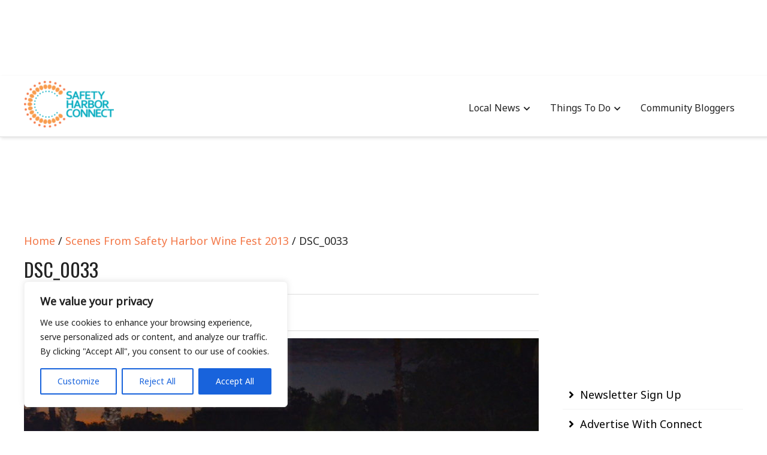

--- FILE ---
content_type: text/html; charset=UTF-8
request_url: https://safetyharborconnect.com/scenes-safety-harbor-wine-fest-2013/dsc_0033
body_size: 21712
content:
<!DOCTYPE html>
<html lang="en-US">
<head itemscope="itemscope" itemtype="http://schema.org/WebSite">
	<meta charset="UTF-8" />
			<meta name="viewport" content="width=device-width, initial-scale=1" />
		<link rel="profile" href="http://gmpg.org/xfn/11" />
			<link rel="pingback" href="https://safetyharborconnect.com/xmlrpc.php">
	<meta name='robots' content='index, follow, max-image-preview:large, max-snippet:-1, max-video-preview:-1' />
	<style>img:is([sizes="auto" i], [sizes^="auto," i]) { contain-intrinsic-size: 3000px 1500px }</style>
	
	<!-- This site is optimized with the Yoast SEO plugin v24.9 - https://yoast.com/wordpress/plugins/seo/ -->
	<title>DSC_0033 - Safety Harbor Connect</title>
	<link rel="canonical" href="https://safetyharborconnect.com/scenes-safety-harbor-wine-fest-2013/dsc_0033/" />
	<meta property="og:locale" content="en_US" />
	<meta property="og:type" content="article" />
	<meta property="og:title" content="DSC_0033 - Safety Harbor Connect" />
	<meta property="og:description" content="Scenes from the 2013 Safety Harbor Wine Festival." />
	<meta property="og:url" content="https://safetyharborconnect.com/scenes-safety-harbor-wine-fest-2013/dsc_0033/" />
	<meta property="og:site_name" content="Safety Harbor Connect" />
	<meta property="og:image" content="https://safetyharborconnect.com/scenes-safety-harbor-wine-fest-2013/dsc_0033" />
	<meta property="og:image:width" content="1024" />
	<meta property="og:image:height" content="678" />
	<meta property="og:image:type" content="image/jpeg" />
	<script type="application/ld+json" class="yoast-schema-graph">{"@context":"https://schema.org","@graph":[{"@type":"WebPage","@id":"https://safetyharborconnect.com/scenes-safety-harbor-wine-fest-2013/dsc_0033/","url":"https://safetyharborconnect.com/scenes-safety-harbor-wine-fest-2013/dsc_0033/","name":"DSC_0033 - Safety Harbor Connect","isPartOf":{"@id":"https://shconnect.tempurl.host/#website"},"primaryImageOfPage":{"@id":"https://safetyharborconnect.com/scenes-safety-harbor-wine-fest-2013/dsc_0033/#primaryimage"},"image":{"@id":"https://safetyharborconnect.com/scenes-safety-harbor-wine-fest-2013/dsc_0033/#primaryimage"},"thumbnailUrl":"https://safetyharborconnect.com/wp-content/uploads/2013/11/DSC_0033.jpg","datePublished":"2013-11-04T01:38:43+00:00","breadcrumb":{"@id":"https://safetyharborconnect.com/scenes-safety-harbor-wine-fest-2013/dsc_0033/#breadcrumb"},"inLanguage":"en-US","potentialAction":[{"@type":"ReadAction","target":["https://safetyharborconnect.com/scenes-safety-harbor-wine-fest-2013/dsc_0033/"]}]},{"@type":"ImageObject","inLanguage":"en-US","@id":"https://safetyharborconnect.com/scenes-safety-harbor-wine-fest-2013/dsc_0033/#primaryimage","url":"https://safetyharborconnect.com/wp-content/uploads/2013/11/DSC_0033.jpg","contentUrl":"https://safetyharborconnect.com/wp-content/uploads/2013/11/DSC_0033.jpg","width":3696,"height":2448,"caption":"Scenes from the 2013 Safety Harbor Wine Festival."},{"@type":"BreadcrumbList","@id":"https://safetyharborconnect.com/scenes-safety-harbor-wine-fest-2013/dsc_0033/#breadcrumb","itemListElement":[{"@type":"ListItem","position":1,"name":"Scenes From Safety Harbor Wine Fest 2013","item":"https://shconnect.tempurl.host/scenes-safety-harbor-wine-fest-2013"},{"@type":"ListItem","position":2,"name":"DSC_0033"}]},{"@type":"WebSite","@id":"https://shconnect.tempurl.host/#website","url":"https://shconnect.tempurl.host/","name":"Safety Harbor Connect","description":"","publisher":{"@id":"https://shconnect.tempurl.host/#organization"},"potentialAction":[{"@type":"SearchAction","target":{"@type":"EntryPoint","urlTemplate":"https://shconnect.tempurl.host/?s={search_term_string}"},"query-input":{"@type":"PropertyValueSpecification","valueRequired":true,"valueName":"search_term_string"}}],"inLanguage":"en-US"},{"@type":"Organization","@id":"https://shconnect.tempurl.host/#organization","name":"Safety Harbor Connect","url":"https://shconnect.tempurl.host/","logo":{"@type":"ImageObject","inLanguage":"en-US","@id":"https://shconnect.tempurl.host/#/schema/logo/image/","url":"https://safetyharborconnect.com/wp-content/uploads/2013/10/cropped-Safety-Harbor-Connect-12-e1676007928506.png","contentUrl":"https://safetyharborconnect.com/wp-content/uploads/2013/10/cropped-Safety-Harbor-Connect-12-e1676007928506.png","width":193,"height":100,"caption":"Safety Harbor Connect"},"image":{"@id":"https://shconnect.tempurl.host/#/schema/logo/image/"}}]}</script>
	<!-- / Yoast SEO plugin. -->


<link rel='dns-prefetch' href='//www.googletagmanager.com' />
<link rel='dns-prefetch' href='//fonts.googleapis.com' />
<link rel="alternate" type="application/rss+xml" title="Safety Harbor Connect &raquo; Feed" href="https://safetyharborconnect.com/feed" />
<link rel="alternate" type="application/rss+xml" title="Safety Harbor Connect &raquo; Comments Feed" href="https://safetyharborconnect.com/comments/feed" />
<link rel="alternate" type="application/rss+xml" title="Safety Harbor Connect &raquo; DSC_0033 Comments Feed" href="https://safetyharborconnect.com/scenes-safety-harbor-wine-fest-2013/dsc_0033/feed" />
<script type="text/javascript">
/* <![CDATA[ */
window._wpemojiSettings = {"baseUrl":"https:\/\/s.w.org\/images\/core\/emoji\/15.0.3\/72x72\/","ext":".png","svgUrl":"https:\/\/s.w.org\/images\/core\/emoji\/15.0.3\/svg\/","svgExt":".svg","source":{"concatemoji":"https:\/\/safetyharborconnect.com\/wp-includes\/js\/wp-emoji-release.min.js?ver=6.7.4"}};
/*! This file is auto-generated */
!function(i,n){var o,s,e;function c(e){try{var t={supportTests:e,timestamp:(new Date).valueOf()};sessionStorage.setItem(o,JSON.stringify(t))}catch(e){}}function p(e,t,n){e.clearRect(0,0,e.canvas.width,e.canvas.height),e.fillText(t,0,0);var t=new Uint32Array(e.getImageData(0,0,e.canvas.width,e.canvas.height).data),r=(e.clearRect(0,0,e.canvas.width,e.canvas.height),e.fillText(n,0,0),new Uint32Array(e.getImageData(0,0,e.canvas.width,e.canvas.height).data));return t.every(function(e,t){return e===r[t]})}function u(e,t,n){switch(t){case"flag":return n(e,"\ud83c\udff3\ufe0f\u200d\u26a7\ufe0f","\ud83c\udff3\ufe0f\u200b\u26a7\ufe0f")?!1:!n(e,"\ud83c\uddfa\ud83c\uddf3","\ud83c\uddfa\u200b\ud83c\uddf3")&&!n(e,"\ud83c\udff4\udb40\udc67\udb40\udc62\udb40\udc65\udb40\udc6e\udb40\udc67\udb40\udc7f","\ud83c\udff4\u200b\udb40\udc67\u200b\udb40\udc62\u200b\udb40\udc65\u200b\udb40\udc6e\u200b\udb40\udc67\u200b\udb40\udc7f");case"emoji":return!n(e,"\ud83d\udc26\u200d\u2b1b","\ud83d\udc26\u200b\u2b1b")}return!1}function f(e,t,n){var r="undefined"!=typeof WorkerGlobalScope&&self instanceof WorkerGlobalScope?new OffscreenCanvas(300,150):i.createElement("canvas"),a=r.getContext("2d",{willReadFrequently:!0}),o=(a.textBaseline="top",a.font="600 32px Arial",{});return e.forEach(function(e){o[e]=t(a,e,n)}),o}function t(e){var t=i.createElement("script");t.src=e,t.defer=!0,i.head.appendChild(t)}"undefined"!=typeof Promise&&(o="wpEmojiSettingsSupports",s=["flag","emoji"],n.supports={everything:!0,everythingExceptFlag:!0},e=new Promise(function(e){i.addEventListener("DOMContentLoaded",e,{once:!0})}),new Promise(function(t){var n=function(){try{var e=JSON.parse(sessionStorage.getItem(o));if("object"==typeof e&&"number"==typeof e.timestamp&&(new Date).valueOf()<e.timestamp+604800&&"object"==typeof e.supportTests)return e.supportTests}catch(e){}return null}();if(!n){if("undefined"!=typeof Worker&&"undefined"!=typeof OffscreenCanvas&&"undefined"!=typeof URL&&URL.createObjectURL&&"undefined"!=typeof Blob)try{var e="postMessage("+f.toString()+"("+[JSON.stringify(s),u.toString(),p.toString()].join(",")+"));",r=new Blob([e],{type:"text/javascript"}),a=new Worker(URL.createObjectURL(r),{name:"wpTestEmojiSupports"});return void(a.onmessage=function(e){c(n=e.data),a.terminate(),t(n)})}catch(e){}c(n=f(s,u,p))}t(n)}).then(function(e){for(var t in e)n.supports[t]=e[t],n.supports.everything=n.supports.everything&&n.supports[t],"flag"!==t&&(n.supports.everythingExceptFlag=n.supports.everythingExceptFlag&&n.supports[t]);n.supports.everythingExceptFlag=n.supports.everythingExceptFlag&&!n.supports.flag,n.DOMReady=!1,n.readyCallback=function(){n.DOMReady=!0}}).then(function(){return e}).then(function(){var e;n.supports.everything||(n.readyCallback(),(e=n.source||{}).concatemoji?t(e.concatemoji):e.wpemoji&&e.twemoji&&(t(e.twemoji),t(e.wpemoji)))}))}((window,document),window._wpemojiSettings);
/* ]]> */
</script>
<style id='wp-emoji-styles-inline-css' type='text/css'>

	img.wp-smiley, img.emoji {
		display: inline !important;
		border: none !important;
		box-shadow: none !important;
		height: 1em !important;
		width: 1em !important;
		margin: 0 0.07em !important;
		vertical-align: -0.1em !important;
		background: none !important;
		padding: 0 !important;
	}
</style>
<link rel='stylesheet' id='wp-block-library-css' href='https://safetyharborconnect.com/wp-includes/css/dist/block-library/style.min.css?ver=6.7.4' type='text/css' media='all' />
<style id='wp-block-library-theme-inline-css' type='text/css'>
.wp-block-audio :where(figcaption){color:#555;font-size:13px;text-align:center}.is-dark-theme .wp-block-audio :where(figcaption){color:#ffffffa6}.wp-block-audio{margin:0 0 1em}.wp-block-code{border:1px solid #ccc;border-radius:4px;font-family:Menlo,Consolas,monaco,monospace;padding:.8em 1em}.wp-block-embed :where(figcaption){color:#555;font-size:13px;text-align:center}.is-dark-theme .wp-block-embed :where(figcaption){color:#ffffffa6}.wp-block-embed{margin:0 0 1em}.blocks-gallery-caption{color:#555;font-size:13px;text-align:center}.is-dark-theme .blocks-gallery-caption{color:#ffffffa6}:root :where(.wp-block-image figcaption){color:#555;font-size:13px;text-align:center}.is-dark-theme :root :where(.wp-block-image figcaption){color:#ffffffa6}.wp-block-image{margin:0 0 1em}.wp-block-pullquote{border-bottom:4px solid;border-top:4px solid;color:currentColor;margin-bottom:1.75em}.wp-block-pullquote cite,.wp-block-pullquote footer,.wp-block-pullquote__citation{color:currentColor;font-size:.8125em;font-style:normal;text-transform:uppercase}.wp-block-quote{border-left:.25em solid;margin:0 0 1.75em;padding-left:1em}.wp-block-quote cite,.wp-block-quote footer{color:currentColor;font-size:.8125em;font-style:normal;position:relative}.wp-block-quote:where(.has-text-align-right){border-left:none;border-right:.25em solid;padding-left:0;padding-right:1em}.wp-block-quote:where(.has-text-align-center){border:none;padding-left:0}.wp-block-quote.is-large,.wp-block-quote.is-style-large,.wp-block-quote:where(.is-style-plain){border:none}.wp-block-search .wp-block-search__label{font-weight:700}.wp-block-search__button{border:1px solid #ccc;padding:.375em .625em}:where(.wp-block-group.has-background){padding:1.25em 2.375em}.wp-block-separator.has-css-opacity{opacity:.4}.wp-block-separator{border:none;border-bottom:2px solid;margin-left:auto;margin-right:auto}.wp-block-separator.has-alpha-channel-opacity{opacity:1}.wp-block-separator:not(.is-style-wide):not(.is-style-dots){width:100px}.wp-block-separator.has-background:not(.is-style-dots){border-bottom:none;height:1px}.wp-block-separator.has-background:not(.is-style-wide):not(.is-style-dots){height:2px}.wp-block-table{margin:0 0 1em}.wp-block-table td,.wp-block-table th{word-break:normal}.wp-block-table :where(figcaption){color:#555;font-size:13px;text-align:center}.is-dark-theme .wp-block-table :where(figcaption){color:#ffffffa6}.wp-block-video :where(figcaption){color:#555;font-size:13px;text-align:center}.is-dark-theme .wp-block-video :where(figcaption){color:#ffffffa6}.wp-block-video{margin:0 0 1em}:root :where(.wp-block-template-part.has-background){margin-bottom:0;margin-top:0;padding:1.25em 2.375em}
</style>
<style id='classic-theme-styles-inline-css' type='text/css'>
/*! This file is auto-generated */
.wp-block-button__link{color:#fff;background-color:#32373c;border-radius:9999px;box-shadow:none;text-decoration:none;padding:calc(.667em + 2px) calc(1.333em + 2px);font-size:1.125em}.wp-block-file__button{background:#32373c;color:#fff;text-decoration:none}
</style>
<style id='global-styles-inline-css' type='text/css'>
:root{--wp--preset--aspect-ratio--square: 1;--wp--preset--aspect-ratio--4-3: 4/3;--wp--preset--aspect-ratio--3-4: 3/4;--wp--preset--aspect-ratio--3-2: 3/2;--wp--preset--aspect-ratio--2-3: 2/3;--wp--preset--aspect-ratio--16-9: 16/9;--wp--preset--aspect-ratio--9-16: 9/16;--wp--preset--color--black: #000000;--wp--preset--color--cyan-bluish-gray: #abb8c3;--wp--preset--color--white: #ffffff;--wp--preset--color--pale-pink: #f78da7;--wp--preset--color--vivid-red: #cf2e2e;--wp--preset--color--luminous-vivid-orange: #ff6900;--wp--preset--color--luminous-vivid-amber: #fcb900;--wp--preset--color--light-green-cyan: #7bdcb5;--wp--preset--color--vivid-green-cyan: #00d084;--wp--preset--color--pale-cyan-blue: #8ed1fc;--wp--preset--color--vivid-cyan-blue: #0693e3;--wp--preset--color--vivid-purple: #9b51e0;--wp--preset--gradient--vivid-cyan-blue-to-vivid-purple: linear-gradient(135deg,rgba(6,147,227,1) 0%,rgb(155,81,224) 100%);--wp--preset--gradient--light-green-cyan-to-vivid-green-cyan: linear-gradient(135deg,rgb(122,220,180) 0%,rgb(0,208,130) 100%);--wp--preset--gradient--luminous-vivid-amber-to-luminous-vivid-orange: linear-gradient(135deg,rgba(252,185,0,1) 0%,rgba(255,105,0,1) 100%);--wp--preset--gradient--luminous-vivid-orange-to-vivid-red: linear-gradient(135deg,rgba(255,105,0,1) 0%,rgb(207,46,46) 100%);--wp--preset--gradient--very-light-gray-to-cyan-bluish-gray: linear-gradient(135deg,rgb(238,238,238) 0%,rgb(169,184,195) 100%);--wp--preset--gradient--cool-to-warm-spectrum: linear-gradient(135deg,rgb(74,234,220) 0%,rgb(151,120,209) 20%,rgb(207,42,186) 40%,rgb(238,44,130) 60%,rgb(251,105,98) 80%,rgb(254,248,76) 100%);--wp--preset--gradient--blush-light-purple: linear-gradient(135deg,rgb(255,206,236) 0%,rgb(152,150,240) 100%);--wp--preset--gradient--blush-bordeaux: linear-gradient(135deg,rgb(254,205,165) 0%,rgb(254,45,45) 50%,rgb(107,0,62) 100%);--wp--preset--gradient--luminous-dusk: linear-gradient(135deg,rgb(255,203,112) 0%,rgb(199,81,192) 50%,rgb(65,88,208) 100%);--wp--preset--gradient--pale-ocean: linear-gradient(135deg,rgb(255,245,203) 0%,rgb(182,227,212) 50%,rgb(51,167,181) 100%);--wp--preset--gradient--electric-grass: linear-gradient(135deg,rgb(202,248,128) 0%,rgb(113,206,126) 100%);--wp--preset--gradient--midnight: linear-gradient(135deg,rgb(2,3,129) 0%,rgb(40,116,252) 100%);--wp--preset--font-size--small: 13px;--wp--preset--font-size--medium: 20px;--wp--preset--font-size--large: 36px;--wp--preset--font-size--x-large: 42px;--wp--preset--spacing--20: 0.44rem;--wp--preset--spacing--30: 0.67rem;--wp--preset--spacing--40: 1rem;--wp--preset--spacing--50: 1.5rem;--wp--preset--spacing--60: 2.25rem;--wp--preset--spacing--70: 3.38rem;--wp--preset--spacing--80: 5.06rem;--wp--preset--shadow--natural: 6px 6px 9px rgba(0, 0, 0, 0.2);--wp--preset--shadow--deep: 12px 12px 50px rgba(0, 0, 0, 0.4);--wp--preset--shadow--sharp: 6px 6px 0px rgba(0, 0, 0, 0.2);--wp--preset--shadow--outlined: 6px 6px 0px -3px rgba(255, 255, 255, 1), 6px 6px rgba(0, 0, 0, 1);--wp--preset--shadow--crisp: 6px 6px 0px rgba(0, 0, 0, 1);}:where(.is-layout-flex){gap: 0.5em;}:where(.is-layout-grid){gap: 0.5em;}body .is-layout-flex{display: flex;}.is-layout-flex{flex-wrap: wrap;align-items: center;}.is-layout-flex > :is(*, div){margin: 0;}body .is-layout-grid{display: grid;}.is-layout-grid > :is(*, div){margin: 0;}:where(.wp-block-columns.is-layout-flex){gap: 2em;}:where(.wp-block-columns.is-layout-grid){gap: 2em;}:where(.wp-block-post-template.is-layout-flex){gap: 1.25em;}:where(.wp-block-post-template.is-layout-grid){gap: 1.25em;}.has-black-color{color: var(--wp--preset--color--black) !important;}.has-cyan-bluish-gray-color{color: var(--wp--preset--color--cyan-bluish-gray) !important;}.has-white-color{color: var(--wp--preset--color--white) !important;}.has-pale-pink-color{color: var(--wp--preset--color--pale-pink) !important;}.has-vivid-red-color{color: var(--wp--preset--color--vivid-red) !important;}.has-luminous-vivid-orange-color{color: var(--wp--preset--color--luminous-vivid-orange) !important;}.has-luminous-vivid-amber-color{color: var(--wp--preset--color--luminous-vivid-amber) !important;}.has-light-green-cyan-color{color: var(--wp--preset--color--light-green-cyan) !important;}.has-vivid-green-cyan-color{color: var(--wp--preset--color--vivid-green-cyan) !important;}.has-pale-cyan-blue-color{color: var(--wp--preset--color--pale-cyan-blue) !important;}.has-vivid-cyan-blue-color{color: var(--wp--preset--color--vivid-cyan-blue) !important;}.has-vivid-purple-color{color: var(--wp--preset--color--vivid-purple) !important;}.has-black-background-color{background-color: var(--wp--preset--color--black) !important;}.has-cyan-bluish-gray-background-color{background-color: var(--wp--preset--color--cyan-bluish-gray) !important;}.has-white-background-color{background-color: var(--wp--preset--color--white) !important;}.has-pale-pink-background-color{background-color: var(--wp--preset--color--pale-pink) !important;}.has-vivid-red-background-color{background-color: var(--wp--preset--color--vivid-red) !important;}.has-luminous-vivid-orange-background-color{background-color: var(--wp--preset--color--luminous-vivid-orange) !important;}.has-luminous-vivid-amber-background-color{background-color: var(--wp--preset--color--luminous-vivid-amber) !important;}.has-light-green-cyan-background-color{background-color: var(--wp--preset--color--light-green-cyan) !important;}.has-vivid-green-cyan-background-color{background-color: var(--wp--preset--color--vivid-green-cyan) !important;}.has-pale-cyan-blue-background-color{background-color: var(--wp--preset--color--pale-cyan-blue) !important;}.has-vivid-cyan-blue-background-color{background-color: var(--wp--preset--color--vivid-cyan-blue) !important;}.has-vivid-purple-background-color{background-color: var(--wp--preset--color--vivid-purple) !important;}.has-black-border-color{border-color: var(--wp--preset--color--black) !important;}.has-cyan-bluish-gray-border-color{border-color: var(--wp--preset--color--cyan-bluish-gray) !important;}.has-white-border-color{border-color: var(--wp--preset--color--white) !important;}.has-pale-pink-border-color{border-color: var(--wp--preset--color--pale-pink) !important;}.has-vivid-red-border-color{border-color: var(--wp--preset--color--vivid-red) !important;}.has-luminous-vivid-orange-border-color{border-color: var(--wp--preset--color--luminous-vivid-orange) !important;}.has-luminous-vivid-amber-border-color{border-color: var(--wp--preset--color--luminous-vivid-amber) !important;}.has-light-green-cyan-border-color{border-color: var(--wp--preset--color--light-green-cyan) !important;}.has-vivid-green-cyan-border-color{border-color: var(--wp--preset--color--vivid-green-cyan) !important;}.has-pale-cyan-blue-border-color{border-color: var(--wp--preset--color--pale-cyan-blue) !important;}.has-vivid-cyan-blue-border-color{border-color: var(--wp--preset--color--vivid-cyan-blue) !important;}.has-vivid-purple-border-color{border-color: var(--wp--preset--color--vivid-purple) !important;}.has-vivid-cyan-blue-to-vivid-purple-gradient-background{background: var(--wp--preset--gradient--vivid-cyan-blue-to-vivid-purple) !important;}.has-light-green-cyan-to-vivid-green-cyan-gradient-background{background: var(--wp--preset--gradient--light-green-cyan-to-vivid-green-cyan) !important;}.has-luminous-vivid-amber-to-luminous-vivid-orange-gradient-background{background: var(--wp--preset--gradient--luminous-vivid-amber-to-luminous-vivid-orange) !important;}.has-luminous-vivid-orange-to-vivid-red-gradient-background{background: var(--wp--preset--gradient--luminous-vivid-orange-to-vivid-red) !important;}.has-very-light-gray-to-cyan-bluish-gray-gradient-background{background: var(--wp--preset--gradient--very-light-gray-to-cyan-bluish-gray) !important;}.has-cool-to-warm-spectrum-gradient-background{background: var(--wp--preset--gradient--cool-to-warm-spectrum) !important;}.has-blush-light-purple-gradient-background{background: var(--wp--preset--gradient--blush-light-purple) !important;}.has-blush-bordeaux-gradient-background{background: var(--wp--preset--gradient--blush-bordeaux) !important;}.has-luminous-dusk-gradient-background{background: var(--wp--preset--gradient--luminous-dusk) !important;}.has-pale-ocean-gradient-background{background: var(--wp--preset--gradient--pale-ocean) !important;}.has-electric-grass-gradient-background{background: var(--wp--preset--gradient--electric-grass) !important;}.has-midnight-gradient-background{background: var(--wp--preset--gradient--midnight) !important;}.has-small-font-size{font-size: var(--wp--preset--font-size--small) !important;}.has-medium-font-size{font-size: var(--wp--preset--font-size--medium) !important;}.has-large-font-size{font-size: var(--wp--preset--font-size--large) !important;}.has-x-large-font-size{font-size: var(--wp--preset--font-size--x-large) !important;}
:where(.wp-block-post-template.is-layout-flex){gap: 1.25em;}:where(.wp-block-post-template.is-layout-grid){gap: 1.25em;}
:where(.wp-block-columns.is-layout-flex){gap: 2em;}:where(.wp-block-columns.is-layout-grid){gap: 2em;}
:root :where(.wp-block-pullquote){font-size: 1.5em;line-height: 1.6;}
</style>
<link rel='stylesheet' id='admania-fonts-css' href='//fonts.googleapis.com/css?family=Noto+Sans%3A400+%7COswald%3A400%26subset%3Dno-font-weight%2Ccyrillic' type='text/css' media='all' />
<link rel='stylesheet' id='admania-style-css' href='https://safetyharborconnect.com/wp-content/themes/ad-mania/style.css?ver=6.7.4' type='text/css' media='all' />
<style id='admania-style-inline-css' type='text/css'>

		h1,.admania-sitetitle a {		
		font-family:Oswald !important;
		font-size:32px;
		line-height:47px;
		text-transform:capitalize;
		}

		h2 {		
		font-family:Oswald !important;
		font-size:35px;
		line-height:41px;
		text-transform:capitalize;
		}

		h3 {
		font-family:Oswald !important;
		font-size:23px;
		line-height:32px;
		text-transform:capitalize;
		}

		h4 {		
		font-family:Oswald !important;
		font-size:21px;
		line-height:30px;
		text-transform:capitalize;
		}

		h5 {		
		font-family:Oswald !important;
		font-size:18px;
		line-height:28px;
		text-transform:capitalize;
		}

		h6 {		
		font-family:Oswald !important;
		font-size:16px;
		line-height:25px;
		text-transform:capitalize;
		}

		.admania-gridentry .admania-entryheader h2 {		
		font-family:Oswald !important;
		font-size:35px;
		line-height:30px;
		text-transform:none;
		}

		h1,h2,h3,h4,h5,h6 {		
			font-weight:400;
		}

		body {
			font-family:Noto Sans;
			color:#282828;
			background: #ffffff;
			font-size: 18px;
			line-height:28px;
		}

		.admania-entrycontent a {
		color: #858181 !important;
		text-decoration:underline !important;
		}
.admania-entrycontent a:hover {color: #47a7d7 !important;}
h1,h2,h3,h4,h5,h6,.admania-eighth-category3-slider-item-header h5 a,.admania-eighth-category5-slider-item-header h5 a,.admania-ninth-category7-ftr-list h5 a,.admania-eighth-slider-item-header h2 a {color:#222;text-transform: none;}
.admania-headertopalt,.admania-mobileheader,.admania_headerbtm,.admania-headersgstkyad {box-shadow: 2px 2px 5px #e3e3e3;border-bottom: 1px solid #dddddd;}
.admania-headertopsocial li a {color:#111;}
.admania-headerinneralt,.admania_menu .menu .sub-menu,.admania-secondarymenu .menu .sub-menu,.admania-boxedheadertop,.admania-boxedlayout .admania-secondarymenu .menu .sub-menu { background-color:#222222;border: 0px solid #dddddd;box-shadow: 0px 0px 0px #e3e3e3;}
.admania-headersearchform .search-form  input[type="search"] {background:#252424;color:#fff;}
.admania-restitle1{padding:0px;}
.admania-headersearchform .search-form input[type="search"]::-webkit-input-placeholder {color:#fff;}
.admania-headersearchform .search-form input[type="search"]::-moz-placeholder {color:#fff;}
.admania-headersearchform .search-form input[type="search"]::-ms-input-placeholder {color:#fff; }
.admania-headersearchform .search-form input[type="submit"] {background-color:#252424;}
.admania-slidercat,.admania-cat, .admania-featcatlist a,.owl-prev, .owl-next {background:#fff;color:#111;}
.admania-slidercontent h2 a,.admania-slidercontent {color:#fff;}
.reply a,.admania-top a,.admania-slidercat5 a,.admania-slidercat2 a,input[type="reset"], input[type="button"], input[type="submit"], button {background:#f37747;color:#fff;}
.admania-slidercontent2, .admania-slidercontent2 a {color:#fff !important;}
.admania-slidercat4 a {color:#f37747 !important;}
.reply a:hover,.admania-top a:hover,input[type="reset"]:hover, input[type="button"]:hover, input[type="submit"]:hover, button:hover {background:#2a2a2a;color:#fff;}
a,.admania-sitefooterinner .widget_admania_popular_post ul li h6 a {color:#000000;}
a:hover,.admania-entryheader_featured_image .admania-entryheader a:hover,.admania-ten-category10-slider-item-header h6 a:hover,.admania-ten-category10-slider-item-header h5 a:hover,.admania-ten-post-entrytitle a:hover,.admania-eighth-category3-slider-item-header h5 a:hover,.admania-eighth-category5-slider-item-header h5 a:hover,.admania-slidercontent4  h2 a:hover,.admania-sitefooterinner .widget_admania_popular_post ul li h6 a:hover,.admania-boxedsldehdr h2 a:hover,.admania-boxedheadertop .admania-secondarymenu li a:hover,.admania-boxedlistitem h2 a:hover, .admania-boxedgriditem h2 a:hover,.admania-ly2ftsection h2 a:hover,.admania-headertopsocial li a:hover, .admania-slidercontent h2 a:hover, .admania-ftrattbtontop .admania-fbflw:hover, .admania-ftrattbtontop .admania-twtflw:hover, .admania-ftrattbtontop .admania-lnkflw:hover,.admania_widgetcatlist_post .admania-catentryheader h2 a:hover,.widget .admania_socialiconfb:hover, .widget .admania_socialiconlnk:hover, .widget .admania_socialicontwt:hover,.admania-seven-slider1-item-header h2 a:hover {color:#f37747;}
.admanialayt5-entryfooter a { background-color:#222;}
.admania-slidercontent4 h2 a:hover,.admania-ninth-category7-ftr-list h5 a:hover,.admanialayt5-entryheader a:hover { color:#f37747 !important;}
.admania_pagelinks .admania_pglnlksaf:hover,.admania-ninth-post-readlink:hover,.admania-pagination .page-numbers:hover {background:#f37747;border:1px solid#f37747;color:#fff;}
.admania-readmorelink a,.admania-seven-post-readmore a,.admania-stickypost {background:#f9f9f9;color:#a59e9e;}
.admania-gridentry .admania-entrytitle {min-height: 0px;}
.admania-readmorelink a:hover,.admania-seven-post-readmore a:hover,.admanialayt5-entryfooter a:hover,.admanialayt5-entryfooter a:hover,.owl-next:hover,.owl-prev:hover, .owl-prev:hover ~ .owl-next,.admania-secondarymenu .owl-next:hover,.admania-secondarymenu .owl-prev:hover,.admania-secondarymenu .owl-prev:hover ~ .owl-next,.admania-secondarymenu .admania_nxtishover .owl-prev,.admania_nxtishover .owl-prev,.owl-prev:hover,.owl-next:hover{background:#f37747;color:#fff;}
.admania_menu li a:hover {background-color:#f37747;color:#fff;}
.admania_menu .admania-megamenu li a:hover {color:#f37747 !important;}
.admania-postoptionbox {background-color:#fbfbfb;border: 1px solid #eee;}
.admania-postoptionbox input[type="text"],.admania-widgettit .admania-widgetsbrtit {background-color:#ffffff;border: 1px solid #eee;}
.admania-headersgstkyad,.admania-boxedsldecat {background-color:#ffffff;}
.bypostauthor {border-left: 1px solid #f37747;}
 .admania-nocomments,.admania-commentlist li { background: #dbdbdb;}
.admania-entrymeta a,.admania-gridentry .admania-entrymetablne a:hover,.admania_breadcrumb a,.admania-entrybyline a,.admania_aboutreadmore { color:#f37747;}
.admania-entrymeta a:hover,.admania-gridentry .admania-entrymetablne a,.admania_breadcrumb a:hover,.admania_aboutreadmore:hover,.admania-entrybyline a:hover { color:#000000;}
.admania-headertoplayt3,.admania-headertoplayt5-top { background-color:#1d1d1d;}
.admania-gridpstlayt3 .admania-gridpost-entryfooter .admania-pstrdmr { color:#222;}
.admania-headermidlayt3 { background-color:#f7f7f7;}
.admania_menu li a,.admania-lay7-menu .sub-menu li a,.admania-lay8-menu .sub-menu li a,.admania_lay9_menu .sub-menu li a {color:#fff;}
.admania-lay2headerright .menu li a,.admania-lay7-menu li a,.admania-lay4-menu li a,.admania-lay8-menu li a,.admania_lay9_menu li a  {color:#222222;}
.admania-lay4-menu .sub-menu li a {color:#fff;}
.admania-gridpstlayt3 .admania-gridpost-entryfooter .admania-pstrdmr:hover,.admania-slidercontent5 h2 a:hover,.admania-ninth-slider-item-header h2 a:hover,.admania-slidermetaby5 a:hover,.admania-ninth-category6-slider-item-header h5 a:hover,.admania-eighth-slider-item-header h2 a:hover { color:#f37747 !important;}
.admania-stylishad { right:0%;bottom:0%;}
.admania-pgstylishad { right:0%;bottom:0%;}
.admania-sitefooterinnertop,.admania-sitefooterlogo {color:#ffffff;}
.admania-sitefooter {background-color:#222222;}
.admania-sitefooterinnertop li a,.admania-sitefooterlogo {border-bottom: 1px solid #2d2d2d !important;}
.admania-sitefooterinnertop .admania-footerwidgets-title, .admania-sitefooterinnertop .widget-title {color:#ffffff;}
.admania-boxedlayout .admania_menu li a:hover {background-color: transparent !important; color:#f37747!important;}
.admania-boxedlayout .admania-boxedheadertop a { color:#7b7b7b;}
#tribe-events-content a, .tribe-events-adv-list-widget .tribe-events-widget-link a, .tribe-events-adv-list-widget .tribe-events-widget-link a:hover, .tribe-events-back a, .tribe-events-back a:hover, .tribe-events-event-meta a, .tribe-events-list-widget .tribe-events-widget-link a, .tribe-events-list-widget .tribe-events-widget-link a:hover, ul.tribe-events-sub-nav a, ul.tribe-events-sub-nav a:hover {
			text-decoration: none !important;
			color: #222!important;
		}
		
.admania-aftrnthprad  {float:none;margin:0px;} 
.admania-pgaftrnthprad {float:none;margin:0px;} 
.admania-headertoplayt5 .admania_menu li a:hover,.admania-lay5-menu .menu .current-menu-item > a {background-color:transparent;color:#f37747!important;}
 
		@media screen and (max-width:1200px) {
		.admania-siteinner, 
		.admania-sitefooterinner,
         .admania-footer-optin,		
		.admania-headerbtminner,
.admania-header-optin2,		
		.admania-headerinner {
		width:100%;
		padding: 0 20px;
		}
		.admania-header-optin-inner {
			width:100%;
			padding:3em 1em;
		}
		.admania-header-search-box-inner {
			width:100%;
		}
		.admania-post6-header-featured-image .admania-post6-left-image,
		.admania-layout10-postimg .admania-ten-featured-image {
			width: 47%;
		}
		.admania-post6-header-featured-image .admania-post6-left-image + .admania-entryheader, 
		.admania-layout10-postimg .admania-ten-featured-image + .admania-ten-post-entry {
    		width: 48%;
		}
		.admania-boxedlayout .admania-siteinner {
		padding: 0px;
		}
		.admania-boxedlayout .admania-siteinner,
		.admania-boxedlayout  .admania-sitefooterinner {
			width:100% !important;
		}
		.search-form label {
			width: 68%;
		}
		.admania-lay2headerright .menu li a {
			font-size: 16px;
			padding: 18px 15px;			
		}
						
		.admania-layout5gridpst {
			margin: 0 3% 3% 0;
		}

		.admania-gridentry {
		width: 47.1%;
		}

		.admania-featcatlist {
			width: 30%;
		}

		.admania-featcatlist a {
			padding: 4px 14px;
			font-size: 13px;
		}

		.admanina-afterheaderadleft {
		width: 72%;
		}

		.admanina-afterheaderadright {
			width: 25%;
		}

		.admania-optin {
			padding: 27px 25px;
		}

		}
@media screen and (max-width:990px) {
        .admania-boxedlayout .admania-secondarymenu .menu .sub-menu {
			background-color:transparent !important;
		}
		}
@media screen and (max-width:990px) {
			
		.admania-push-out-menu,.admania-pushout-secondary-menu{background-color:#000000;}
		
		.admania-push-out-menu .menu li,.admania-push-out-menu .menu .sub-menu li, .admania-pushout-secondary-menu .menu li,.admania-pushout-secondary-menu .menu .sub-menu li{border-bottom:1px solid #f2a485;}
		
		.admania-push-out-menu .menu .sub-menu li:first-child,.admania-pushout-secondary-menu .menu .sub-menu li:first-child {border-top:1px solid #f2a485;}
				
		}
.admania-single-full-gb .admania-entrycontent .wp-block-button__link { text-decoration: none !important;} 
.admania-single-full-gb .admania-entrycontent .wp-block-button.is-style-outline > .wp-block-button__link { color: #111 !important;} 
.admania-single-full-gb .admania-entrycontent .wp-block-button:not(.is-style-outline) > .wp-block-button__link { color: #fff !important;} 

</style>
<style id='akismet-widget-style-inline-css' type='text/css'>

			.a-stats {
				--akismet-color-mid-green: #357b49;
				--akismet-color-white: #fff;
				--akismet-color-light-grey: #f6f7f7;

				max-width: 350px;
				width: auto;
			}

			.a-stats * {
				all: unset;
				box-sizing: border-box;
			}

			.a-stats strong {
				font-weight: 600;
			}

			.a-stats a.a-stats__link,
			.a-stats a.a-stats__link:visited,
			.a-stats a.a-stats__link:active {
				background: var(--akismet-color-mid-green);
				border: none;
				box-shadow: none;
				border-radius: 8px;
				color: var(--akismet-color-white);
				cursor: pointer;
				display: block;
				font-family: -apple-system, BlinkMacSystemFont, 'Segoe UI', 'Roboto', 'Oxygen-Sans', 'Ubuntu', 'Cantarell', 'Helvetica Neue', sans-serif;
				font-weight: 500;
				padding: 12px;
				text-align: center;
				text-decoration: none;
				transition: all 0.2s ease;
			}

			/* Extra specificity to deal with TwentyTwentyOne focus style */
			.widget .a-stats a.a-stats__link:focus {
				background: var(--akismet-color-mid-green);
				color: var(--akismet-color-white);
				text-decoration: none;
			}

			.a-stats a.a-stats__link:hover {
				filter: brightness(110%);
				box-shadow: 0 4px 12px rgba(0, 0, 0, 0.06), 0 0 2px rgba(0, 0, 0, 0.16);
			}

			.a-stats .count {
				color: var(--akismet-color-white);
				display: block;
				font-size: 1.5em;
				line-height: 1.4;
				padding: 0 13px;
				white-space: nowrap;
			}
		
</style>
<link rel='stylesheet' id='pwLogWi_style-css' href='https://safetyharborconnect.com/wp-content/plugins/nice-login-register-widget/css/pw-login-widget.css?ver=1.3.10' type='text/css' media='all' />
<script type="text/javascript" id="cookie-law-info-js-extra">
/* <![CDATA[ */
var _ckyConfig = {"_ipData":[],"_assetsURL":"https:\/\/safetyharborconnect.com\/wp-content\/plugins\/cookie-law-info\/lite\/frontend\/images\/","_publicURL":"https:\/\/safetyharborconnect.com","_expiry":"365","_categories":[{"name":"Necessary","slug":"necessary","isNecessary":true,"ccpaDoNotSell":true,"cookies":[],"active":true,"defaultConsent":{"gdpr":true,"ccpa":true}},{"name":"Functional","slug":"functional","isNecessary":false,"ccpaDoNotSell":true,"cookies":[],"active":true,"defaultConsent":{"gdpr":false,"ccpa":false}},{"name":"Analytics","slug":"analytics","isNecessary":false,"ccpaDoNotSell":true,"cookies":[],"active":true,"defaultConsent":{"gdpr":false,"ccpa":false}},{"name":"Performance","slug":"performance","isNecessary":false,"ccpaDoNotSell":true,"cookies":[],"active":true,"defaultConsent":{"gdpr":false,"ccpa":false}},{"name":"Advertisement","slug":"advertisement","isNecessary":false,"ccpaDoNotSell":true,"cookies":[],"active":true,"defaultConsent":{"gdpr":false,"ccpa":false}}],"_activeLaw":"gdpr","_rootDomain":"","_block":"1","_showBanner":"1","_bannerConfig":{"settings":{"type":"box","preferenceCenterType":"popup","position":"bottom-left","applicableLaw":"gdpr"},"behaviours":{"reloadBannerOnAccept":false,"loadAnalyticsByDefault":false,"animations":{"onLoad":"animate","onHide":"sticky"}},"config":{"revisitConsent":{"status":true,"tag":"revisit-consent","position":"bottom-left","meta":{"url":"#"},"styles":{"background-color":"#0056A7"},"elements":{"title":{"type":"text","tag":"revisit-consent-title","status":true,"styles":{"color":"#0056a7"}}}},"preferenceCenter":{"toggle":{"status":true,"tag":"detail-category-toggle","type":"toggle","states":{"active":{"styles":{"background-color":"#1863DC"}},"inactive":{"styles":{"background-color":"#D0D5D2"}}}}},"categoryPreview":{"status":false,"toggle":{"status":true,"tag":"detail-category-preview-toggle","type":"toggle","states":{"active":{"styles":{"background-color":"#1863DC"}},"inactive":{"styles":{"background-color":"#D0D5D2"}}}}},"videoPlaceholder":{"status":true,"styles":{"background-color":"#000000","border-color":"#000000","color":"#ffffff"}},"readMore":{"status":false,"tag":"readmore-button","type":"link","meta":{"noFollow":true,"newTab":true},"styles":{"color":"#1863DC","background-color":"transparent","border-color":"transparent"}},"auditTable":{"status":true},"optOption":{"status":true,"toggle":{"status":true,"tag":"optout-option-toggle","type":"toggle","states":{"active":{"styles":{"background-color":"#1863dc"}},"inactive":{"styles":{"background-color":"#FFFFFF"}}}}}}},"_version":"3.2.10","_logConsent":"1","_tags":[{"tag":"accept-button","styles":{"color":"#FFFFFF","background-color":"#1863DC","border-color":"#1863DC"}},{"tag":"reject-button","styles":{"color":"#1863DC","background-color":"transparent","border-color":"#1863DC"}},{"tag":"settings-button","styles":{"color":"#1863DC","background-color":"transparent","border-color":"#1863DC"}},{"tag":"readmore-button","styles":{"color":"#1863DC","background-color":"transparent","border-color":"transparent"}},{"tag":"donotsell-button","styles":{"color":"#1863DC","background-color":"transparent","border-color":"transparent"}},{"tag":"accept-button","styles":{"color":"#FFFFFF","background-color":"#1863DC","border-color":"#1863DC"}},{"tag":"revisit-consent","styles":{"background-color":"#0056A7"}}],"_shortCodes":[{"key":"cky_readmore","content":"<a href=\"#\" class=\"cky-policy\" aria-label=\"Cookie Policy\" target=\"_blank\" rel=\"noopener\" data-cky-tag=\"readmore-button\">Cookie Policy<\/a>","tag":"readmore-button","status":false,"attributes":{"rel":"nofollow","target":"_blank"}},{"key":"cky_show_desc","content":"<button class=\"cky-show-desc-btn\" data-cky-tag=\"show-desc-button\" aria-label=\"Show more\">Show more<\/button>","tag":"show-desc-button","status":true,"attributes":[]},{"key":"cky_hide_desc","content":"<button class=\"cky-show-desc-btn\" data-cky-tag=\"hide-desc-button\" aria-label=\"Show less\">Show less<\/button>","tag":"hide-desc-button","status":true,"attributes":[]},{"key":"cky_category_toggle_label","content":"[cky_{{status}}_category_label] [cky_preference_{{category_slug}}_title]","tag":"","status":true,"attributes":[]},{"key":"cky_enable_category_label","content":"Enable","tag":"","status":true,"attributes":[]},{"key":"cky_disable_category_label","content":"Disable","tag":"","status":true,"attributes":[]},{"key":"cky_video_placeholder","content":"<div class=\"video-placeholder-normal\" data-cky-tag=\"video-placeholder\" id=\"[UNIQUEID]\"><p class=\"video-placeholder-text-normal\" data-cky-tag=\"placeholder-title\">Please accept cookies to access this content<\/p><\/div>","tag":"","status":true,"attributes":[]},{"key":"cky_enable_optout_label","content":"Enable","tag":"","status":true,"attributes":[]},{"key":"cky_disable_optout_label","content":"Disable","tag":"","status":true,"attributes":[]},{"key":"cky_optout_toggle_label","content":"[cky_{{status}}_optout_label] [cky_optout_option_title]","tag":"","status":true,"attributes":[]},{"key":"cky_optout_option_title","content":"Do Not Sell or Share My Personal Information","tag":"","status":true,"attributes":[]},{"key":"cky_optout_close_label","content":"Close","tag":"","status":true,"attributes":[]}],"_rtl":"","_language":"en","_providersToBlock":[]};
var _ckyStyles = {"css":".cky-overlay{background: #000000; opacity: 0.4; position: fixed; top: 0; left: 0; width: 100%; height: 100%; z-index: 99999999;}.cky-hide{display: none;}.cky-btn-revisit-wrapper{display: flex; align-items: center; justify-content: center; background: #0056a7; width: 45px; height: 45px; border-radius: 50%; position: fixed; z-index: 999999; cursor: pointer;}.cky-revisit-bottom-left{bottom: 15px; left: 15px;}.cky-revisit-bottom-right{bottom: 15px; right: 15px;}.cky-btn-revisit-wrapper .cky-btn-revisit{display: flex; align-items: center; justify-content: center; background: none; border: none; cursor: pointer; position: relative; margin: 0; padding: 0;}.cky-btn-revisit-wrapper .cky-btn-revisit img{max-width: fit-content; margin: 0; height: 30px; width: 30px;}.cky-revisit-bottom-left:hover::before{content: attr(data-tooltip); position: absolute; background: #4e4b66; color: #ffffff; left: calc(100% + 7px); font-size: 12px; line-height: 16px; width: max-content; padding: 4px 8px; border-radius: 4px;}.cky-revisit-bottom-left:hover::after{position: absolute; content: \"\"; border: 5px solid transparent; left: calc(100% + 2px); border-left-width: 0; border-right-color: #4e4b66;}.cky-revisit-bottom-right:hover::before{content: attr(data-tooltip); position: absolute; background: #4e4b66; color: #ffffff; right: calc(100% + 7px); font-size: 12px; line-height: 16px; width: max-content; padding: 4px 8px; border-radius: 4px;}.cky-revisit-bottom-right:hover::after{position: absolute; content: \"\"; border: 5px solid transparent; right: calc(100% + 2px); border-right-width: 0; border-left-color: #4e4b66;}.cky-revisit-hide{display: none;}.cky-consent-container{position: fixed; width: 440px; box-sizing: border-box; z-index: 9999999; border-radius: 6px;}.cky-consent-container .cky-consent-bar{background: #ffffff; border: 1px solid; padding: 20px 26px; box-shadow: 0 -1px 10px 0 #acabab4d; border-radius: 6px;}.cky-box-bottom-left{bottom: 40px; left: 40px;}.cky-box-bottom-right{bottom: 40px; right: 40px;}.cky-box-top-left{top: 40px; left: 40px;}.cky-box-top-right{top: 40px; right: 40px;}.cky-custom-brand-logo-wrapper .cky-custom-brand-logo{width: 100px; height: auto; margin: 0 0 12px 0;}.cky-notice .cky-title{color: #212121; font-weight: 700; font-size: 18px; line-height: 24px; margin: 0 0 12px 0;}.cky-notice-des *,.cky-preference-content-wrapper *,.cky-accordion-header-des *,.cky-gpc-wrapper .cky-gpc-desc *{font-size: 14px;}.cky-notice-des{color: #212121; font-size: 14px; line-height: 24px; font-weight: 400;}.cky-notice-des img{height: 25px; width: 25px;}.cky-consent-bar .cky-notice-des p,.cky-gpc-wrapper .cky-gpc-desc p,.cky-preference-body-wrapper .cky-preference-content-wrapper p,.cky-accordion-header-wrapper .cky-accordion-header-des p,.cky-cookie-des-table li div:last-child p{color: inherit; margin-top: 0; overflow-wrap: break-word;}.cky-notice-des P:last-child,.cky-preference-content-wrapper p:last-child,.cky-cookie-des-table li div:last-child p:last-child,.cky-gpc-wrapper .cky-gpc-desc p:last-child{margin-bottom: 0;}.cky-notice-des a.cky-policy,.cky-notice-des button.cky-policy{font-size: 14px; color: #1863dc; white-space: nowrap; cursor: pointer; background: transparent; border: 1px solid; text-decoration: underline;}.cky-notice-des button.cky-policy{padding: 0;}.cky-notice-des a.cky-policy:focus-visible,.cky-notice-des button.cky-policy:focus-visible,.cky-preference-content-wrapper .cky-show-desc-btn:focus-visible,.cky-accordion-header .cky-accordion-btn:focus-visible,.cky-preference-header .cky-btn-close:focus-visible,.cky-switch input[type=\"checkbox\"]:focus-visible,.cky-footer-wrapper a:focus-visible,.cky-btn:focus-visible{outline: 2px solid #1863dc; outline-offset: 2px;}.cky-btn:focus:not(:focus-visible),.cky-accordion-header .cky-accordion-btn:focus:not(:focus-visible),.cky-preference-content-wrapper .cky-show-desc-btn:focus:not(:focus-visible),.cky-btn-revisit-wrapper .cky-btn-revisit:focus:not(:focus-visible),.cky-preference-header .cky-btn-close:focus:not(:focus-visible),.cky-consent-bar .cky-banner-btn-close:focus:not(:focus-visible){outline: 0;}button.cky-show-desc-btn:not(:hover):not(:active){color: #1863dc; background: transparent;}button.cky-accordion-btn:not(:hover):not(:active),button.cky-banner-btn-close:not(:hover):not(:active),button.cky-btn-revisit:not(:hover):not(:active),button.cky-btn-close:not(:hover):not(:active){background: transparent;}.cky-consent-bar button:hover,.cky-modal.cky-modal-open button:hover,.cky-consent-bar button:focus,.cky-modal.cky-modal-open button:focus{text-decoration: none;}.cky-notice-btn-wrapper{display: flex; justify-content: flex-start; align-items: center; flex-wrap: wrap; margin-top: 16px;}.cky-notice-btn-wrapper .cky-btn{text-shadow: none; box-shadow: none;}.cky-btn{flex: auto; max-width: 100%; font-size: 14px; font-family: inherit; line-height: 24px; padding: 8px; font-weight: 500; margin: 0 8px 0 0; border-radius: 2px; cursor: pointer; text-align: center; text-transform: none; min-height: 0;}.cky-btn:hover{opacity: 0.8;}.cky-btn-customize{color: #1863dc; background: transparent; border: 2px solid #1863dc;}.cky-btn-reject{color: #1863dc; background: transparent; border: 2px solid #1863dc;}.cky-btn-accept{background: #1863dc; color: #ffffff; border: 2px solid #1863dc;}.cky-btn:last-child{margin-right: 0;}@media (max-width: 576px){.cky-box-bottom-left{bottom: 0; left: 0;}.cky-box-bottom-right{bottom: 0; right: 0;}.cky-box-top-left{top: 0; left: 0;}.cky-box-top-right{top: 0; right: 0;}}@media (max-width: 440px){.cky-box-bottom-left, .cky-box-bottom-right, .cky-box-top-left, .cky-box-top-right{width: 100%; max-width: 100%;}.cky-consent-container .cky-consent-bar{padding: 20px 0;}.cky-custom-brand-logo-wrapper, .cky-notice .cky-title, .cky-notice-des, .cky-notice-btn-wrapper{padding: 0 24px;}.cky-notice-des{max-height: 40vh; overflow-y: scroll;}.cky-notice-btn-wrapper{flex-direction: column; margin-top: 0;}.cky-btn{width: 100%; margin: 10px 0 0 0;}.cky-notice-btn-wrapper .cky-btn-customize{order: 2;}.cky-notice-btn-wrapper .cky-btn-reject{order: 3;}.cky-notice-btn-wrapper .cky-btn-accept{order: 1; margin-top: 16px;}}@media (max-width: 352px){.cky-notice .cky-title{font-size: 16px;}.cky-notice-des *{font-size: 12px;}.cky-notice-des, .cky-btn{font-size: 12px;}}.cky-modal.cky-modal-open{display: flex; visibility: visible; -webkit-transform: translate(-50%, -50%); -moz-transform: translate(-50%, -50%); -ms-transform: translate(-50%, -50%); -o-transform: translate(-50%, -50%); transform: translate(-50%, -50%); top: 50%; left: 50%; transition: all 1s ease;}.cky-modal{box-shadow: 0 32px 68px rgba(0, 0, 0, 0.3); margin: 0 auto; position: fixed; max-width: 100%; background: #ffffff; top: 50%; box-sizing: border-box; border-radius: 6px; z-index: 999999999; color: #212121; -webkit-transform: translate(-50%, 100%); -moz-transform: translate(-50%, 100%); -ms-transform: translate(-50%, 100%); -o-transform: translate(-50%, 100%); transform: translate(-50%, 100%); visibility: hidden; transition: all 0s ease;}.cky-preference-center{max-height: 79vh; overflow: hidden; width: 845px; overflow: hidden; flex: 1 1 0; display: flex; flex-direction: column; border-radius: 6px;}.cky-preference-header{display: flex; align-items: center; justify-content: space-between; padding: 22px 24px; border-bottom: 1px solid;}.cky-preference-header .cky-preference-title{font-size: 18px; font-weight: 700; line-height: 24px;}.cky-preference-header .cky-btn-close{margin: 0; cursor: pointer; vertical-align: middle; padding: 0; background: none; border: none; width: auto; height: auto; min-height: 0; line-height: 0; text-shadow: none; box-shadow: none;}.cky-preference-header .cky-btn-close img{margin: 0; height: 10px; width: 10px;}.cky-preference-body-wrapper{padding: 0 24px; flex: 1; overflow: auto; box-sizing: border-box;}.cky-preference-content-wrapper,.cky-gpc-wrapper .cky-gpc-desc{font-size: 14px; line-height: 24px; font-weight: 400; padding: 12px 0;}.cky-preference-content-wrapper{border-bottom: 1px solid;}.cky-preference-content-wrapper img{height: 25px; width: 25px;}.cky-preference-content-wrapper .cky-show-desc-btn{font-size: 14px; font-family: inherit; color: #1863dc; text-decoration: none; line-height: 24px; padding: 0; margin: 0; white-space: nowrap; cursor: pointer; background: transparent; border-color: transparent; text-transform: none; min-height: 0; text-shadow: none; box-shadow: none;}.cky-accordion-wrapper{margin-bottom: 10px;}.cky-accordion{border-bottom: 1px solid;}.cky-accordion:last-child{border-bottom: none;}.cky-accordion .cky-accordion-item{display: flex; margin-top: 10px;}.cky-accordion .cky-accordion-body{display: none;}.cky-accordion.cky-accordion-active .cky-accordion-body{display: block; padding: 0 22px; margin-bottom: 16px;}.cky-accordion-header-wrapper{cursor: pointer; width: 100%;}.cky-accordion-item .cky-accordion-header{display: flex; justify-content: space-between; align-items: center;}.cky-accordion-header .cky-accordion-btn{font-size: 16px; font-family: inherit; color: #212121; line-height: 24px; background: none; border: none; font-weight: 700; padding: 0; margin: 0; cursor: pointer; text-transform: none; min-height: 0; text-shadow: none; box-shadow: none;}.cky-accordion-header .cky-always-active{color: #008000; font-weight: 600; line-height: 24px; font-size: 14px;}.cky-accordion-header-des{font-size: 14px; line-height: 24px; margin: 10px 0 16px 0;}.cky-accordion-chevron{margin-right: 22px; position: relative; cursor: pointer;}.cky-accordion-chevron-hide{display: none;}.cky-accordion .cky-accordion-chevron i::before{content: \"\"; position: absolute; border-right: 1.4px solid; border-bottom: 1.4px solid; border-color: inherit; height: 6px; width: 6px; -webkit-transform: rotate(-45deg); -moz-transform: rotate(-45deg); -ms-transform: rotate(-45deg); -o-transform: rotate(-45deg); transform: rotate(-45deg); transition: all 0.2s ease-in-out; top: 8px;}.cky-accordion.cky-accordion-active .cky-accordion-chevron i::before{-webkit-transform: rotate(45deg); -moz-transform: rotate(45deg); -ms-transform: rotate(45deg); -o-transform: rotate(45deg); transform: rotate(45deg);}.cky-audit-table{background: #f4f4f4; border-radius: 6px;}.cky-audit-table .cky-empty-cookies-text{color: inherit; font-size: 12px; line-height: 24px; margin: 0; padding: 10px;}.cky-audit-table .cky-cookie-des-table{font-size: 12px; line-height: 24px; font-weight: normal; padding: 15px 10px; border-bottom: 1px solid; border-bottom-color: inherit; margin: 0;}.cky-audit-table .cky-cookie-des-table:last-child{border-bottom: none;}.cky-audit-table .cky-cookie-des-table li{list-style-type: none; display: flex; padding: 3px 0;}.cky-audit-table .cky-cookie-des-table li:first-child{padding-top: 0;}.cky-cookie-des-table li div:first-child{width: 100px; font-weight: 600; word-break: break-word; word-wrap: break-word;}.cky-cookie-des-table li div:last-child{flex: 1; word-break: break-word; word-wrap: break-word; margin-left: 8px;}.cky-footer-shadow{display: block; width: 100%; height: 40px; background: linear-gradient(180deg, rgba(255, 255, 255, 0) 0%, #ffffff 100%); position: absolute; bottom: calc(100% - 1px);}.cky-footer-wrapper{position: relative;}.cky-prefrence-btn-wrapper{display: flex; flex-wrap: wrap; align-items: center; justify-content: center; padding: 22px 24px; border-top: 1px solid;}.cky-prefrence-btn-wrapper .cky-btn{flex: auto; max-width: 100%; text-shadow: none; box-shadow: none;}.cky-btn-preferences{color: #1863dc; background: transparent; border: 2px solid #1863dc;}.cky-preference-header,.cky-preference-body-wrapper,.cky-preference-content-wrapper,.cky-accordion-wrapper,.cky-accordion,.cky-accordion-wrapper,.cky-footer-wrapper,.cky-prefrence-btn-wrapper{border-color: inherit;}@media (max-width: 845px){.cky-modal{max-width: calc(100% - 16px);}}@media (max-width: 576px){.cky-modal{max-width: 100%;}.cky-preference-center{max-height: 100vh;}.cky-prefrence-btn-wrapper{flex-direction: column;}.cky-accordion.cky-accordion-active .cky-accordion-body{padding-right: 0;}.cky-prefrence-btn-wrapper .cky-btn{width: 100%; margin: 10px 0 0 0;}.cky-prefrence-btn-wrapper .cky-btn-reject{order: 3;}.cky-prefrence-btn-wrapper .cky-btn-accept{order: 1; margin-top: 0;}.cky-prefrence-btn-wrapper .cky-btn-preferences{order: 2;}}@media (max-width: 425px){.cky-accordion-chevron{margin-right: 15px;}.cky-notice-btn-wrapper{margin-top: 0;}.cky-accordion.cky-accordion-active .cky-accordion-body{padding: 0 15px;}}@media (max-width: 352px){.cky-preference-header .cky-preference-title{font-size: 16px;}.cky-preference-header{padding: 16px 24px;}.cky-preference-content-wrapper *, .cky-accordion-header-des *{font-size: 12px;}.cky-preference-content-wrapper, .cky-preference-content-wrapper .cky-show-more, .cky-accordion-header .cky-always-active, .cky-accordion-header-des, .cky-preference-content-wrapper .cky-show-desc-btn, .cky-notice-des a.cky-policy{font-size: 12px;}.cky-accordion-header .cky-accordion-btn{font-size: 14px;}}.cky-switch{display: flex;}.cky-switch input[type=\"checkbox\"]{position: relative; width: 44px; height: 24px; margin: 0; background: #d0d5d2; -webkit-appearance: none; border-radius: 50px; cursor: pointer; outline: 0; border: none; top: 0;}.cky-switch input[type=\"checkbox\"]:checked{background: #1863dc;}.cky-switch input[type=\"checkbox\"]:before{position: absolute; content: \"\"; height: 20px; width: 20px; left: 2px; bottom: 2px; border-radius: 50%; background-color: white; -webkit-transition: 0.4s; transition: 0.4s; margin: 0;}.cky-switch input[type=\"checkbox\"]:after{display: none;}.cky-switch input[type=\"checkbox\"]:checked:before{-webkit-transform: translateX(20px); -ms-transform: translateX(20px); transform: translateX(20px);}@media (max-width: 425px){.cky-switch input[type=\"checkbox\"]{width: 38px; height: 21px;}.cky-switch input[type=\"checkbox\"]:before{height: 17px; width: 17px;}.cky-switch input[type=\"checkbox\"]:checked:before{-webkit-transform: translateX(17px); -ms-transform: translateX(17px); transform: translateX(17px);}}.cky-consent-bar .cky-banner-btn-close{position: absolute; right: 9px; top: 5px; background: none; border: none; cursor: pointer; padding: 0; margin: 0; min-height: 0; line-height: 0; height: auto; width: auto; text-shadow: none; box-shadow: none;}.cky-consent-bar .cky-banner-btn-close img{height: 9px; width: 9px; margin: 0;}.cky-notice-group{font-size: 14px; line-height: 24px; font-weight: 400; color: #212121;}.cky-notice-btn-wrapper .cky-btn-do-not-sell{font-size: 14px; line-height: 24px; padding: 6px 0; margin: 0; font-weight: 500; background: none; border-radius: 2px; border: none; cursor: pointer; text-align: left; color: #1863dc; background: transparent; border-color: transparent; box-shadow: none; text-shadow: none;}.cky-consent-bar .cky-banner-btn-close:focus-visible,.cky-notice-btn-wrapper .cky-btn-do-not-sell:focus-visible,.cky-opt-out-btn-wrapper .cky-btn:focus-visible,.cky-opt-out-checkbox-wrapper input[type=\"checkbox\"].cky-opt-out-checkbox:focus-visible{outline: 2px solid #1863dc; outline-offset: 2px;}@media (max-width: 440px){.cky-consent-container{width: 100%;}}@media (max-width: 352px){.cky-notice-des a.cky-policy, .cky-notice-btn-wrapper .cky-btn-do-not-sell{font-size: 12px;}}.cky-opt-out-wrapper{padding: 12px 0;}.cky-opt-out-wrapper .cky-opt-out-checkbox-wrapper{display: flex; align-items: center;}.cky-opt-out-checkbox-wrapper .cky-opt-out-checkbox-label{font-size: 16px; font-weight: 700; line-height: 24px; margin: 0 0 0 12px; cursor: pointer;}.cky-opt-out-checkbox-wrapper input[type=\"checkbox\"].cky-opt-out-checkbox{background-color: #ffffff; border: 1px solid black; width: 20px; height: 18.5px; margin: 0; -webkit-appearance: none; position: relative; display: flex; align-items: center; justify-content: center; border-radius: 2px; cursor: pointer;}.cky-opt-out-checkbox-wrapper input[type=\"checkbox\"].cky-opt-out-checkbox:checked{background-color: #1863dc; border: none;}.cky-opt-out-checkbox-wrapper input[type=\"checkbox\"].cky-opt-out-checkbox:checked::after{left: 6px; bottom: 4px; width: 7px; height: 13px; border: solid #ffffff; border-width: 0 3px 3px 0; border-radius: 2px; -webkit-transform: rotate(45deg); -ms-transform: rotate(45deg); transform: rotate(45deg); content: \"\"; position: absolute; box-sizing: border-box;}.cky-opt-out-checkbox-wrapper.cky-disabled .cky-opt-out-checkbox-label,.cky-opt-out-checkbox-wrapper.cky-disabled input[type=\"checkbox\"].cky-opt-out-checkbox{cursor: no-drop;}.cky-gpc-wrapper{margin: 0 0 0 32px;}.cky-footer-wrapper .cky-opt-out-btn-wrapper{display: flex; flex-wrap: wrap; align-items: center; justify-content: center; padding: 22px 24px;}.cky-opt-out-btn-wrapper .cky-btn{flex: auto; max-width: 100%; text-shadow: none; box-shadow: none;}.cky-opt-out-btn-wrapper .cky-btn-cancel{border: 1px solid #dedfe0; background: transparent; color: #858585;}.cky-opt-out-btn-wrapper .cky-btn-confirm{background: #1863dc; color: #ffffff; border: 1px solid #1863dc;}@media (max-width: 352px){.cky-opt-out-checkbox-wrapper .cky-opt-out-checkbox-label{font-size: 14px;}.cky-gpc-wrapper .cky-gpc-desc, .cky-gpc-wrapper .cky-gpc-desc *{font-size: 12px;}.cky-opt-out-checkbox-wrapper input[type=\"checkbox\"].cky-opt-out-checkbox{width: 16px; height: 16px;}.cky-opt-out-checkbox-wrapper input[type=\"checkbox\"].cky-opt-out-checkbox:checked::after{left: 5px; bottom: 4px; width: 3px; height: 9px;}.cky-gpc-wrapper{margin: 0 0 0 28px;}}.video-placeholder-youtube{background-size: 100% 100%; background-position: center; background-repeat: no-repeat; background-color: #b2b0b059; position: relative; display: flex; align-items: center; justify-content: center; max-width: 100%;}.video-placeholder-text-youtube{text-align: center; align-items: center; padding: 10px 16px; background-color: #000000cc; color: #ffffff; border: 1px solid; border-radius: 2px; cursor: pointer;}.video-placeholder-normal{background-image: url(\"\/wp-content\/plugins\/cookie-law-info\/lite\/frontend\/images\/placeholder.svg\"); background-size: 80px; background-position: center; background-repeat: no-repeat; background-color: #b2b0b059; position: relative; display: flex; align-items: flex-end; justify-content: center; max-width: 100%;}.video-placeholder-text-normal{align-items: center; padding: 10px 16px; text-align: center; border: 1px solid; border-radius: 2px; cursor: pointer;}.cky-rtl{direction: rtl; text-align: right;}.cky-rtl .cky-banner-btn-close{left: 9px; right: auto;}.cky-rtl .cky-notice-btn-wrapper .cky-btn:last-child{margin-right: 8px;}.cky-rtl .cky-notice-btn-wrapper .cky-btn:first-child{margin-right: 0;}.cky-rtl .cky-notice-btn-wrapper{margin-left: 0; margin-right: 15px;}.cky-rtl .cky-prefrence-btn-wrapper .cky-btn{margin-right: 8px;}.cky-rtl .cky-prefrence-btn-wrapper .cky-btn:first-child{margin-right: 0;}.cky-rtl .cky-accordion .cky-accordion-chevron i::before{border: none; border-left: 1.4px solid; border-top: 1.4px solid; left: 12px;}.cky-rtl .cky-accordion.cky-accordion-active .cky-accordion-chevron i::before{-webkit-transform: rotate(-135deg); -moz-transform: rotate(-135deg); -ms-transform: rotate(-135deg); -o-transform: rotate(-135deg); transform: rotate(-135deg);}@media (max-width: 768px){.cky-rtl .cky-notice-btn-wrapper{margin-right: 0;}}@media (max-width: 576px){.cky-rtl .cky-notice-btn-wrapper .cky-btn:last-child{margin-right: 0;}.cky-rtl .cky-prefrence-btn-wrapper .cky-btn{margin-right: 0;}.cky-rtl .cky-accordion.cky-accordion-active .cky-accordion-body{padding: 0 22px 0 0;}}@media (max-width: 425px){.cky-rtl .cky-accordion.cky-accordion-active .cky-accordion-body{padding: 0 15px 0 0;}}.cky-rtl .cky-opt-out-btn-wrapper .cky-btn{margin-right: 12px;}.cky-rtl .cky-opt-out-btn-wrapper .cky-btn:first-child{margin-right: 0;}.cky-rtl .cky-opt-out-checkbox-wrapper .cky-opt-out-checkbox-label{margin: 0 12px 0 0;}"};
/* ]]> */
</script>
<script type="text/javascript" src="https://safetyharborconnect.com/wp-content/plugins/cookie-law-info/lite/frontend/js/script.min.js?ver=3.2.10" id="cookie-law-info-js"></script>
<script type="text/javascript" src="https://safetyharborconnect.com/wp-includes/js/jquery/jquery.min.js?ver=3.7.1" id="jquery-core-js"></script>
<script type="text/javascript" src="https://safetyharborconnect.com/wp-includes/js/jquery/jquery-migrate.min.js?ver=3.4.1" id="jquery-migrate-js"></script>

<!-- Google tag (gtag.js) snippet added by Site Kit -->

<!-- Google Analytics snippet added by Site Kit -->
<script type="text/javascript" src="https://www.googletagmanager.com/gtag/js?id=GT-T5MGB3J" id="google_gtagjs-js" async></script>
<script type="text/javascript" id="google_gtagjs-js-after">
/* <![CDATA[ */
window.dataLayer = window.dataLayer || [];function gtag(){dataLayer.push(arguments);}
gtag("set","linker",{"domains":["safetyharborconnect.com"]});
gtag("js", new Date());
gtag("set", "developer_id.dZTNiMT", true);
gtag("config", "GT-T5MGB3J");
/* ]]> */
</script>

<!-- End Google tag (gtag.js) snippet added by Site Kit -->
<link rel="https://api.w.org/" href="https://safetyharborconnect.com/wp-json/" /><link rel="alternate" title="JSON" type="application/json" href="https://safetyharborconnect.com/wp-json/wp/v2/media/396" /><link rel="EditURI" type="application/rsd+xml" title="RSD" href="https://safetyharborconnect.com/xmlrpc.php?rsd" />
<meta name="generator" content="WordPress 6.7.4" />
<link rel='shortlink' href='https://safetyharborconnect.com/?p=396' />
<link rel="alternate" title="oEmbed (JSON)" type="application/json+oembed" href="https://safetyharborconnect.com/wp-json/oembed/1.0/embed?url=https%3A%2F%2Fsafetyharborconnect.com%2Fscenes-safety-harbor-wine-fest-2013%2Fdsc_0033" />
<link rel="alternate" title="oEmbed (XML)" type="text/xml+oembed" href="https://safetyharborconnect.com/wp-json/oembed/1.0/embed?url=https%3A%2F%2Fsafetyharborconnect.com%2Fscenes-safety-harbor-wine-fest-2013%2Fdsc_0033&#038;format=xml" />
<style id="cky-style-inline">[data-cky-tag]{visibility:hidden;}</style><meta name="generator" content="Site Kit by Google 1.151.0" /><meta property="og:title" content="DSC_0033" />
<meta property="og:type" content="article" />
    <meta property="og:image" content="https://safetyharborconnect.com/wp-content/uploads/2013/11/DSC_0033.jpg" />
<meta property="og:url" content="https://safetyharborconnect.com/scenes-safety-harbor-wine-fest-2013/dsc_0033" />
<meta property="og:description" content="Scenes from the 2013 Safety Harbor Wine Festival." />
<meta property="og:site_name" content="Safety Harbor Connect" />

<!-- Google AdSense meta tags added by Site Kit -->
<meta name="google-adsense-platform-account" content="ca-host-pub-2644536267352236">
<meta name="google-adsense-platform-domain" content="sitekit.withgoogle.com">
<!-- End Google AdSense meta tags added by Site Kit -->
<link rel="icon" href="https://safetyharborconnect.com/wp-content/uploads/2013/10/cropped-Safety-Harbor-Connect-C-logo-for-edit-32x32.png" sizes="32x32" />
<link rel="icon" href="https://safetyharborconnect.com/wp-content/uploads/2013/10/cropped-Safety-Harbor-Connect-C-logo-for-edit-192x192.png" sizes="192x192" />
<link rel="apple-touch-icon" href="https://safetyharborconnect.com/wp-content/uploads/2013/10/cropped-Safety-Harbor-Connect-C-logo-for-edit-180x180.png" />
<meta name="msapplication-TileImage" content="https://safetyharborconnect.com/wp-content/uploads/2013/10/cropped-Safety-Harbor-Connect-C-logo-for-edit-270x270.png" />
		<style type="text/css" id="wp-custom-css">
			.custom-logo{
	height:auto;
	width:150px;
}


.admania-sitefooter .admania-sitefooterinner a{
    color: #858181 !important;
}


.admania-lyt3rothad2 {
    display: none !important;
}

		</style>
		
	
</head>


<body class="attachment attachment-template-default single single-attachment postid-396 attachmentid-396 attachment-jpeg wp-custom-logo wp-embed-responsive admania-blog-layout11 " itemscope="itemscope" itemtype="http://schema.org/WebPage">


<div class="admania-sitecontainer">

   	
	
	<header class="admania-siteheader" itemscope="" itemtype="http://schema.org/WPHeader">
				
					
			<div class="admania_lay2headertopad admania-themead">
			
						<div class="admania-lyt3rothad1 admania_lyt2tphad_statics">	
						<div class="admania_lyt2tphad_statics">	
			<script async src="https://pagead2.googlesyndication.com/pagead/js/adsbygoogle.js?client=ca-pub-2586418636596774"
     crossorigin="anonymous"></script>
<!-- Header Banner Top - Suraj -->
<ins class="adsbygoogle"
     style="display:inline-block;width:1000px;height:120px"
     data-ad-client="ca-pub-2586418636596774"
     data-ad-slot="3643452689"></ins>
<script>
     (adsbygoogle = window.adsbygoogle || []).push({});
</script>			</div>
						</div>
			<div class="admania-lyt3rothad2 admania_lyt2tphrotad_statics">	
			<a href="#" target="_blank"> <img src="https://admania.userthemes.net/wp-content/uploads/2018/12/lay2touadsnw.png" alt="adimage"> </a>			</div>
					
			 </div>
			 
			 


		<div class="admania_headerbtm">
		
			<div class="admania-headerbtminner">
			
				<div class="admania-lay2headerleft">
			
					<a href="https://safetyharborconnect.com/" class="custom-logo-link" rel="home"><img width="193" height="100" src="https://safetyharborconnect.com/wp-content/uploads/2013/10/cropped-Safety-Harbor-Connect-12-e1676007928506.png" class="custom-logo" alt="Safety Harbor Connect Logo" decoding="async" /></a>					
				</div>
				
				<div class="admania-lay2headerright">
									<div class="admania-mb-pm-menu-style">
						<span class="admania-mb-pm-menu-bar"></span>
					</div>
					<nav class="admania_menu admania_lay2_menu admania-push-out-menu" itemscope="itemscope" itemtype="http://schema.org/SiteNavigationElement">
						<div class="admania-mb-pm-menu-close">					
						</div>
						<div class="admania-popup-menu-logo">
						<a href="https://safetyharborconnect.com/" title="Safety Harbor Connect" class="admania-fontstlye">
							Safety Harbor Connect						</a>  
						<p></p>						
						</div>
						<div class="menu-menu-1-container"><ul id="menu-menu-1" class="menu"><li id="menu-item-75" class="menu-item menu-item-type-post_type menu-item-object-page menu-item-has-children "><a  href="https://safetyharborconnect.com/home" class= "main-link">Local News</a>
<ul class="sub-menu">
	<li id="menu-item-19039" class="menu-item menu-item-type-taxonomy menu-item-object-category "><a  href="https://safetyharborconnect.com/business" class= "main-link">Business</a></li>
	<li id="menu-item-19040" class="menu-item menu-item-type-taxonomy menu-item-object-category "><a  href="https://safetyharborconnect.com/entertainment" class= "main-link">Entertainment</a></li>
	<li id="menu-item-19038" class="menu-item menu-item-type-taxonomy menu-item-object-category "><a  href="https://safetyharborconnect.com/government" class= "main-link">Government</a></li>
</ul>
</li>
<li id="menu-item-61" class="menu-item menu-item-type-custom menu-item-object-custom menu-item-has-children "><a  href="https://safetyharborconnect.com//events/" class= "main-link">Things To Do</a>
<ul class="sub-menu">
	<li id="menu-item-15222" class="menu-item menu-item-type-custom menu-item-object-custom "><a  href="https://safetyharborconnect.com//events/month" class= "main-link">Calendar of Events</a></li>
</ul>
</li>
<li id="menu-item-39620" class="menu-item menu-item-type-taxonomy menu-item-object-category "><a  href="https://safetyharborconnect.com/blog-posts" class= "main-link">Community Bloggers</a></li>
</ul></div>					</nav>	
								</div>
				
			</div>
		</div>		
		
	</header>
	
		
<div class="admania-siteinner">

	
<div class="admanina-afterheaderad">


<div class="admanina_lay2afterheader admania-themead">
  			<div class="admania_lyt2afhdhlad_statics">	
			<script async src="https://pagead2.googlesyndication.com/pagead/js/adsbygoogle.js?client=ca-pub-2586418636596774"
     crossorigin="anonymous"></script>
<!-- After Header - Suraj -->
<ins class="adsbygoogle"
     style="display:inline-block;width:1000px;height:90px"
     data-ad-client="ca-pub-2586418636596774"
     data-ad-slot="6618483274"></ins>
<script>
     (adsbygoogle = window.adsbygoogle || []).push({});
</script>			</div>
			</div>

</div>

<main id="admania-maincontent" class="admania-sitemaincontent  ">
<div class="admania-contentarea ">


<article id="post-396" class="post-396 attachment type-attachment status-inherit hentry">
    
		
		
	<header class="admania-entryheader">
	
	   	<div class="admania_breadcrumb"><a href="https://safetyharborconnect.com" class="bcb">Home</a> /  <a href="https://safetyharborconnect.com/scenes-safety-harbor-wine-fest-2013">Scenes From Safety Harbor Wine Fest 2013</a> / DSC_0033</div><h1 class="admania-entrytitle" itemprop="headline">DSC_0033</h1><div class="admania-entrybyline admania-entrypgbyline admania-entrysgbyline">
    <div class="admania-entryauthor">
    <img alt='' src='https://secure.gravatar.com/avatar/ae6d4233e13259e86772084fcc7df799?s=20&#038;d=mm&#038;r=g' srcset='https://secure.gravatar.com/avatar/ae6d4233e13259e86772084fcc7df799?s=40&#038;d=mm&#038;r=g 2x' class='avatar avatar-20 photo' height='20' width='20' decoding='async'/>By    <a href="https://safetyharborconnect.com/author/jeffrosenfield" title="Posts by Jeff Rosenfield" rel="author">Jeff Rosenfield</a>  </div>
  <div class="admania-entryline"> / </div>
		
  <div class="admania-entrydate">
    On    November 3, 2013  </div>
  <div class="admania-entryline"> / </div>
  </div>
		
	 
	</header><!-- .entry-header -->

		
		    <div class="admania-single-post-ftimage">
					<img src="https://safetyharborconnect.com/wp-content/uploads/2013/11/DSC_0033-859x639.jpg" title="DSC_0033" alt="ad-mania" />
			
		</div>
	
	<div class="admania-entrycontent">
	
				
		<div class="admania-lay3entrycontentright">
		<p class="attachment"><a href='https://safetyharborconnect.com/wp-content/uploads/2013/11/DSC_0033.jpg'><img fetchpriority="high" decoding="async" width="300" height="198" src="https://safetyharborconnect.com/wp-content/uploads/2013/11/DSC_0033-300x198.jpg" class="attachment-medium size-medium" alt="" srcset="https://safetyharborconnect.com/wp-content/uploads/2013/11/DSC_0033-300x198.jpg 300w, https://safetyharborconnect.com/wp-content/uploads/2013/11/DSC_0033-1024x678.jpg 1024w, https://safetyharborconnect.com/wp-content/uploads/2013/11/DSC_0033-228x150.jpg 228w, https://safetyharborconnect.com/wp-content/uploads/2013/11/DSC_0033-150x100.jpg 150w" sizes="(max-width: 300px) 100vw, 300px" /></a></p>
			<div class="admania-tag">
	
				<span class="admania-tagslinks">
									</span>
					
		    </div>
			
				
        </div>
		
	</div><!-- .entry-content -->

	<footer class="admania-entryfooter admania-entrypgfooter">
		
		    <div class="admania-postsharecnt">
    
							
				<div class="admania-singleshare">					
				  
					<ul class="admania_postsocial admania-socialsharecount">
						         		  
												<li class="admania_share_fb"> <a href="//www.facebook.com/sharer.php?u=https://safetyharborconnect.com/scenes-safety-harbor-wine-fest-2013/dsc_0033&amp;t=DSC_0033" data-link="//www.facebook.com/sharer.php?u=https://safetyharborconnect.com/scenes-safety-harbor-wine-fest-2013/dsc_0033&amp;t=DSC_0033" target="_blank" onclick="javascript:window.open(this.href,'','menubar=no,toolbar=no,resizable=yes,scrollbars=yes,height=800,width=800');return false;"> <i class="fab fa-facebook"></i><span class="admania-sharetext">Facebook</span></a>
						</li>
						<!--facebook-->
												  <li class="admania_share_tweet"><a href="//twitter.com/share?text=DSC_0033&amp;url=https://safetyharborconnect.com/scenes-safety-harbor-wine-fest-2013/dsc_0033" data-link="//twitter.com/share?text=DSC_0033&amp;url=https://safetyharborconnect.com/scenes-safety-harbor-wine-fest-2013/dsc_0033" target="_blank" onclick="javascript:window.open(this.href,'','menubar=no,toolbar=no,resizable=yes,scrollbars=yes,height=800,width=800'); return false;"> <i class="fab fa-twitter"></i><span class="admania-sharetext">Twitter</span></a>
						  </li>
						<!--twitter-->	
												<li class="admania_share_linkedin"> <a target="_blank" href="//www.linkedin.com/shareArticle?mini=true&amp;url=https://safetyharborconnect.com/scenes-safety-harbor-wine-fest-2013/dsc_0033" data-link="//www.linkedin.com/shareArticle?mini=true&amp;url=https://safetyharborconnect.com/scenes-safety-harbor-wine-fest-2013/dsc_0033" onclick="javascript:window.open(this.href,'','menubar=no,toolbar=no,resizable=yes,scrollbars=yes,height=800,width=800'); return false;"> <i class="fab fa-linkedin"></i><span class="admania-sharetext">Linkedin</span></a> 
						</li>
						<!--linkedin--> 						  
												<li class="admania_share_pintrest"> 
						<a target="_blank" href="//pinterest.com/pin/create/bookmarklet/?url=https%3A%2F%2Fsafetyharborconnect.com%2Fscenes-safety-harbor-wine-fest-2013%2Fdsc_0033&amp;media=https://safetyharborconnect.com/wp-content/uploads/2013/11/DSC_0033.jpg&amp;description=DSC_0033" data-link="//pinterest.com/pin/create/bookmarklet/?url=https%3A%2F%2Fsafetyharborconnect.com%2Fscenes-safety-harbor-wine-fest-2013%2Fdsc_0033&amp;media=&amp;description=DSC_0033" onclick="javascript:window.open(this.href,'','menubar=no,toolbar=no,resizable=yes,scrollbars=yes,height=800,width=800'); return false;"> <i class="fab fa-pinterest"></i><span class="admania-sharetext">Pinterest</span></a>
						</li>
						 <!--pinterest-->						  
						                        
                        <li class="admania_share_buffer">      
						 <a target="_blank" href="//bufferapp.com/add?url=https://safetyharborconnect.com/scenes-safety-harbor-wine-fest-2013/dsc_0033&amp;text=DSC_0033&amp;utm_source=https://safetyharborconnect.com/scenes-safety-harbor-wine-fest-2013/dsc_0033&amp;utm_medium=https://safetyharborconnect.com/scenes-safety-harbor-wine-fest-2013/dsc_0033&amp;utm_campaign=buffer&amp;source=button" onclick="javascript:window.open(this.href,'','menubar=no,toolbar=no,resizable=yes,scrollbars=yes,height=800,width=800'); return false;">
							<i class="fa-stack-exchange fab"></i>
							<span class="admania-sharetext">Buffer</span>
						 </a>
						</li>
						  
						</ul>
				</div>
				<!--End of the Single post social share section--> 
			    </div>	
	</footer><!-- .entry-footer -->		
		
<div class="admania-authorbox" itemprop="author" itemscope="itemscope" itemtype="http://schema.org/Person"> <!-- Author bio Section --> 
  
  <img alt='' src='https://secure.gravatar.com/avatar/ae6d4233e13259e86772084fcc7df799?s=80&#038;d=mm&#038;r=g' srcset='https://secure.gravatar.com/avatar/ae6d4233e13259e86772084fcc7df799?s=160&#038;d=mm&#038;r=g 2x' class='avatar avatar-80 photo' height='80' width='80' decoding='async'/>  <div class="admania_authorinfo">
    Editor at Safety Harbor Connect  </div>
  <div class="admania-authorfooter">
    <div class="admania-author-link">
      By      <a href="https://safetyharborconnect.com/author/jeffrosenfield" rel="author"> Jeff Rosenfield </a> </div>
    <div class="admania-author-social">
          </div>
  </div>
</div>
 <!--End of the Author bio --> 

		
</article><!-- #post-## -->
<div id="admania-commentbox" class="admania-commentbox admania_comment_section"> <!--Comment section-->
  
    	<div id="respond" class="comment-respond">
		<h3 id="reply-title" class="comment-reply-title">Leave a Comment <small><a rel="nofollow" id="cancel-comment-reply-link" href="/scenes-safety-harbor-wine-fest-2013/dsc_0033#respond" style="display:none;">Cancel reply</a></small></h3><form action="https://safetyharborconnect.com/wp-comments-post.php" method="post" id="commentform" class="comment-form" novalidate><p class="comment-notes"><span id="email-notes">Your email address will not be published.</span> <span class="required-field-message">Required fields are marked <span class="required">*</span></span></p><p class="admania-comment-form-comment"><textarea id="comment" name="comment" rows="10" cols="100" aria-required="true"></textarea></p><p class="comment-form-author"><label for="author">Name <span class="required">*</span></label> <input id="author" name="author" type="text" value="" size="30" maxlength="245" autocomplete="name" required /></p>
<p class="comment-form-email"><label for="email">Email <span class="required">*</span></label> <input id="email" name="email" type="email" value="" size="30" maxlength="100" aria-describedby="email-notes" autocomplete="email" required /></p>
<p class="comment-form-url"><label for="url">Website</label> <input id="url" name="url" type="url" value="" size="30" maxlength="200" autocomplete="url" /></p>
<p class="comment-form-cookies-consent"><input id="wp-comment-cookies-consent" name="wp-comment-cookies-consent" type="checkbox" value="yes" /> <label for="wp-comment-cookies-consent">Save my name, email, and website in this browser for the next time I comment.</label></p>
<p class="form-submit"><input name="submit" type="submit" id="submit" class="submit" value="Submit Your Comments" /> <input type='hidden' name='comment_post_ID' value='396' id='comment_post_ID' />
<input type='hidden' name='comment_parent' id='comment_parent' value='0' />
</p><p style="display: none;"><input type="hidden" id="akismet_comment_nonce" name="akismet_comment_nonce" value="3a4df39f95" /></p><p style="display: none !important;" class="akismet-fields-container" data-prefix="ak_"><label>&#916;<textarea name="ak_hp_textarea" cols="45" rows="8" maxlength="100"></textarea></label><input type="hidden" id="ak_js_1" name="ak_js" value="52"/><script>document.getElementById( "ak_js_1" ).setAttribute( "value", ( new Date() ).getTime() );</script></p></form>	</div><!-- #respond -->
	</div>
<!--End of the Comment section--> 
 <div class="admania-contentareafooter">
	<div class="screen-reader-text">
		This div height required for enabling the sticky sidebar	 </div>
  </div>
	</div>
<!-- .content-area -->
<div class="admania-primarycontentarea">
   			<div class="admania-themead">
						<div id="admania_front_lay1sbrghlad_statics">	
			<script async src="https://pagead2.googlesyndication.com/pagead/js/adsbygoogle.js?client=ca-pub-2586418636596774"
     crossorigin="anonymous"></script>
<!-- Right Sidebar Top - Suraj -->
<ins class="adsbygoogle"
     style="display:block"
     data-ad-client="ca-pub-2586418636596774"
     data-ad-slot="8302551297"
     data-ad-format="auto"
     data-full-width-responsive="true"></ins>
<script>
     (adsbygoogle = window.adsbygoogle || []).push({});
</script>			</div>
			</div>
<aside id="admania-primarysidebar" class="admania-primarysidebar widget-area">
  <aside id="nav_menu-2" class="widget widget_nav_menu"><div class="menu-sidebar-menu-container"><ul id="menu-sidebar-menu" class="menu"><li id="menu-item-32085" class="menu-item menu-item-type-custom menu-item-object-custom menu-item-32085"><a target="_blank" href="http://visitor.r20.constantcontact.com/d.jsp?llr=i8tblqsab&#038;p=oi&#038;m=1119387438952&#038;sit=o7zhqnijb&#038;f=8407f918-6b7a-4662-b445-ebc9c2ada88c">Newsletter Sign Up</a></li>
<li id="menu-item-32082" class="menu-item menu-item-type-post_type menu-item-object-page menu-item-32082"><a target="_blank" href="https://safetyharborconnect.com/advertising">Advertise With Connect</a></li>
<li id="menu-item-32086" class="menu-item menu-item-type-post_type menu-item-object-page menu-item-32086"><a target="_blank" href="https://safetyharborconnect.com/register">Start Your Own Blog</a></li>
<li id="menu-item-32087" class="menu-item menu-item-type-post_type menu-item-object-page menu-item-32087"><a href="https://safetyharborconnect.com/contact-us">Contact Us</a></li>
</ul></div></aside><aside id="admania_socialfollow_widget-1" class="widget widget_admania_socialfollow_widget"><div class="admania-widgettit"><h3 class="widget-title admania-widgetsbrtit">Social Media</h3></div><div class="admania-widgetsocial">
    <a class="admania-socialiconfb" title="Facebook" href="https://www.facebook.com/safetyharborconnect" target="_blank"> <i class="fab fa-facebook"></i> </a>
    <a class="admania-socialicontwt" title="Twitter" href="http://twitter.com/harborconnect" target="_blank"> <i class="fab fa-twitter"></i> </a>
    <a class="admania-socialiconins" title="instagram" href="https://www.instagram.com/safetyharborconnect/" target="_blank"><i class="fab fa-instagram"></i></a>
  </div>
</aside><aside id="admania_popular_post-1" class="widget widget_admania_popular_post"><div class="admania-widgettit"><h3 class="widget-title admania-widgetsbrtit">TRENDING STORIES</h3></div><div><ul><li>
    <div class="admania-pplftimge">
        <a  href="https://safetyharborconnect.com/%f0%9f%92%a6%f0%9f%ab%a7%f0%9f%8c%b4%f0%9f%8c%8a%f0%9f%8e%89suds-up-the-ultimate-all-ages-foam-party-is-here-dive-into-the-fun-bubbles-beats-beachwear%f0%9f%92%a6%f0%9f%ab%a7%f0%9f%8c%b4" title="💦🫧🌴🌊🎉Suds Up! The Ultimate All-Ages Foam Party is Here! Dive Into the Fun: Bubbles, Beats &amp; Beachwear!💦🫧🌴🌊🎉"><img src="https://safetyharborconnect.com/wp-content/uploads/2025/05/foam-327x189.png" title="💦🫧🌴🌊🎉Suds Up! The Ultimate All-Ages Foam Party is Here! Dive Into the Fun: Bubbles, Beats &amp; Beachwear!💦🫧🌴🌊🎉" class="recentimgalign" alt="💦🫧🌴🌊🎉Suds Up! The Ultimate All-Ages Foam Party is Here! Dive Into the Fun: Bubbles, Beats &amp; Beachwear!💦🫧🌴🌊🎉" /></a>
      </div>
  <h6> <a title="💦🫧🌴🌊🎉Suds Up! The Ultimate All-Ages Foam Party is Here! Dive Into the Fun: Bubbles, Beats &amp; Beachwear!💦🫧🌴🌊🎉" href="https://safetyharborconnect.com/%f0%9f%92%a6%f0%9f%ab%a7%f0%9f%8c%b4%f0%9f%8c%8a%f0%9f%8e%89suds-up-the-ultimate-all-ages-foam-party-is-here-dive-into-the-fun-bubbles-beats-beachwear%f0%9f%92%a6%f0%9f%ab%a7%f0%9f%8c%b4">
    💦🫧🌴🌊🎉Suds Up! The Ultimate All-Ages Foam Party is Here! Dive Into the Fun: Bubbles, Beats &amp; Beachwear!💦🫧🌴🌊🎉    </a> </h6>
  <p>
	    By    Bianca Rozzinni	    <span class="admania-dat">
    Jun 21 , 25    </span> 
		</p>
</li>
<li>
    <div class="admania-pplftimge">
        <a  href="https://safetyharborconnect.com/%f0%9f%8e%a8%e2%9c%82%ef%b8%8f-shamc-presents-upcycled-fashion-camp-wearable-art-by-young-creatorstransform-create-and-shine-on-the-runway" title="🎨✂️ SHAMc Presents: Upcycled Fashion Camp – Wearable Art by Young Creators!Transform, Create, and Shine on the Runway!"><img src="https://safetyharborconnect.com/wp-content/uploads/2025/05/fashioncamp-327x189.jpg" title="🎨✂️ SHAMc Presents: Upcycled Fashion Camp – Wearable Art by Young Creators!Transform, Create, and Shine on the Runway!" class="recentimgalign" alt="🎨✂️ SHAMc Presents: Upcycled Fashion Camp – Wearable Art by Young Creators!Transform, Create, and Shine on the Runway!" /></a>
      </div>
  <h6> <a title="🎨✂️ SHAMc Presents: Upcycled Fashion Camp – Wearable Art by Young Creators!Transform, Create, and Shine on the Runway!" href="https://safetyharborconnect.com/%f0%9f%8e%a8%e2%9c%82%ef%b8%8f-shamc-presents-upcycled-fashion-camp-wearable-art-by-young-creatorstransform-create-and-shine-on-the-runway">
    🎨✂️ SHAMc Presents: Upcycled Fashion Camp – Wearable Art by Young Creators!Transform, Create, and Shine on the Runway!    </a> </h6>
  <p>
	    By    Bianca Rozzinni	    <span class="admania-dat">
    Jun 15 , 25    </span> 
		</p>
</li>
<li>
    <div class="admania-pplftimge">
        <a  href="https://safetyharborconnect.com/%f0%9f%9a%97%e2%98%95-cars-coffee-fathers-day-edition-at-the-youth-rancha-morning-of-motors-memories-making-a-difference" title="🚗☕ Cars &amp; Coffee – Father’s Day Edition at the Youth Ranch!A Morning of Motors, Memories &amp; Making a Difference"><img src="https://safetyharborconnect.com/wp-content/uploads/2025/05/car-show-327x189.jpg" title="🚗☕ Cars &amp; Coffee – Father’s Day Edition at the Youth Ranch!A Morning of Motors, Memories &amp; Making a Difference" class="recentimgalign" alt="🚗☕ Cars &amp; Coffee – Father’s Day Edition at the Youth Ranch!A Morning of Motors, Memories &amp; Making a Difference" /></a>
      </div>
  <h6> <a title="🚗☕ Cars &amp; Coffee – Father’s Day Edition at the Youth Ranch!A Morning of Motors, Memories &amp; Making a Difference" href="https://safetyharborconnect.com/%f0%9f%9a%97%e2%98%95-cars-coffee-fathers-day-edition-at-the-youth-rancha-morning-of-motors-memories-making-a-difference">
    🚗☕ Cars &amp; Coffee – Father’s Day Edition at the Youth Ranch!A Morning of Motors, Memories &amp; Making a Difference    </a> </h6>
  <p>
	    By    Bianca Rozzinni	    <span class="admania-dat">
    Jun 8 , 25    </span> 
		</p>
</li>
<li>
    <div class="admania-pplftimge">
        <a  href="https://safetyharborconnect.com/quince-dreams-come-true-quinceanera-expo-at-safety-harbor-spa" title="“Quince Dreams Come True: Quinceañera Expo at Safety Harbor Spa”"><img src="https://safetyharborconnect.com/wp-content/uploads/2025/05/QUINCE-327x189.jpg" title="“Quince Dreams Come True: Quinceañera Expo at Safety Harbor Spa”" class="recentimgalign" alt="“Quince Dreams Come True: Quinceañera Expo at Safety Harbor Spa”" /></a>
      </div>
  <h6> <a title="“Quince Dreams Come True: Quinceañera Expo at Safety Harbor Spa”" href="https://safetyharborconnect.com/quince-dreams-come-true-quinceanera-expo-at-safety-harbor-spa">
    “Quince Dreams Come True: Quinceañera Expo at Safety Harbor Spa”    </a> </h6>
  <p>
	    By    Bianca Rozzinni	    <span class="admania-dat">
    Jun 3 , 25    </span> 
		</p>
</li>
<li>
    <div class="admania-pplftimge">
        <a  href="https://safetyharborconnect.com/%f0%9f%8e%89-asl-bingo-its-a-deaf-thing-%f0%9f%8e%89" title="🎉 ASL Bingo – It’s a Deaf Thing! 🎉"><img src="https://safetyharborconnect.com/wp-content/uploads/2025/05/bingo-327x189.jpg" title="🎉 ASL Bingo – It’s a Deaf Thing! 🎉" class="recentimgalign" alt="🎉 ASL Bingo – It’s a Deaf Thing! 🎉" /></a>
      </div>
  <h6> <a title="🎉 ASL Bingo – It’s a Deaf Thing! 🎉" href="https://safetyharborconnect.com/%f0%9f%8e%89-asl-bingo-its-a-deaf-thing-%f0%9f%8e%89">
    🎉 ASL Bingo – It’s a Deaf Thing! 🎉    </a> </h6>
  <p>
	    By    Bianca Rozzinni	    <span class="admania-dat">
    Jun 2 , 25    </span> 
		</p>
</li>
<li>
    <div class="admania-pplftimge">
        <a  href="https://safetyharborconnect.com/june-2025-in-safety-harbor-events-that-celebrate-heart-spirit-and-community" title="June 2025 in Safety Harbor: Events That Celebrate Heart, Spirit, and Community”"><img src="https://safetyharborconnect.com/wp-content/uploads/2025/05/foam-327x189.png" title="June 2025 in Safety Harbor: Events That Celebrate Heart, Spirit, and Community”" class="recentimgalign" alt="June 2025 in Safety Harbor: Events That Celebrate Heart, Spirit, and Community”" /></a>
      </div>
  <h6> <a title="June 2025 in Safety Harbor: Events That Celebrate Heart, Spirit, and Community”" href="https://safetyharborconnect.com/june-2025-in-safety-harbor-events-that-celebrate-heart-spirit-and-community">
    June 2025 in Safety Harbor: Events That Celebrate Heart, Spirit, and Community”    </a> </h6>
  <p>
	    By    Bianca Rozzinni	    <span class="admania-dat">
    May 28 , 25    </span> 
		</p>
</li>
</ul>
<!--comments-->
<!--view based yearlyly post count-->

</div>
<!--to get the count-->
</aside><aside id="admania_sticky_widgets-4" class="widget widget_admania_sticky_widgets"><div class="admania-widgettit"><h3 class="widget-title admania-widgetsbrtit">Ads</h3></div>	
		<div class="admania-sidebar-sticky">
	
		<script async src="https://pagead2.googlesyndication.com/pagead/js/adsbygoogle.js?client=ca-pub-2586418636596774"
     crossorigin="anonymous"></script>
<!-- Right Sidebar Bottom Sticky - Suraj -->
<ins class="adsbygoogle"
     style="display:block"
     data-ad-client="ca-pub-2586418636596774"
     data-ad-slot="5569125484"
     data-ad-format="auto"
     data-full-width-responsive="true"></ins>
<script>
     (adsbygoogle = window.adsbygoogle || []).push({});
</script>	
		
		</div>
		</aside></aside>
<!-- .sidebar .widget-area -->
</div>
</main>
</div>

<!-- .site-inner -->
<footer class="admania-sitefooter">

<div class="admania-footerinstagram admania-footerinstagram1">
  <div class="admania-footerinstagram-text">
	<a href="https://www.instagram.com/safetyharborconnect" target="_blank"><i class="fab fa-instagram"></i>Follow Us</a>
	</div>
		 <div class="admania-footerinstagramimg"> 	
	
	
		<img src="https://safetyharborconnect.com/wp-content/uploads/2023/10/jamie-photo-150x150.jpg" alt="instagram"/> 
	
	</div>
		 <div class="admania-footerinstagramimg"> 	
	
	
		<img src="https://safetyharborconnect.com/wp-content/uploads/2023/04/4-150x150.jpg" alt="instagram"/> 
	
	</div>
		 <div class="admania-footerinstagramimg"> 	
	
	
		<img src="https://safetyharborconnect.com/wp-content/uploads/2023/04/VW-Easter-Promo-2021-11-scaled-e1680957943949-150x150.jpg" alt="instagram"/> 
	
	</div>
		 <div class="admania-footerinstagramimg"> 	
	
	
		<img src="https://safetyharborconnect.com/wp-content/uploads/2022/11/Southern-Fresh-Aaron-Stewart-150x150.jpg" alt="instagram"/> 
	
	</div>
		 <div class="admania-footerinstagramimg"> 	
	
	
		<img src="https://safetyharborconnect.com/wp-content/uploads/2023/02/in8-150x150-2-150x150.jpg" alt="instagram"/> 
	
	</div>
		 <div class="admania-footerinstagramimg"> 	
	
	
		<img src="https://safetyharborconnect.com/wp-content/uploads/2023/02/in6-150x150-2-150x150.jpg" alt="instagram"/> 
	
	</div>
		 <div class="admania-footerinstagramimg"> 	
	
	
		<img src="https://safetyharborconnect.com/wp-content/uploads/2023/02/in1-150x150-150x150-4-150x150.jpg" alt="instagram"/> 
	
	</div>
		 <div class="admania-footerinstagramimg"> 	
	
	
		<img src="https://safetyharborconnect.com/wp-content/uploads/2023/04/302432062_498457592284639_6619201592591325951_n-150x150.jpg" alt="instagram"/> 
	
	</div>
	</div>
  <div class="admania-sitefooterinner">
      <div class="admania-sitefooterinnertop">
   			<div class="admania-footerwidgets">
				<aside id="admania_catpost_widgets-4" class="widget widget_admania_catpost_widgets"><h3 class="widget-title">Latest</h3>	
	<div class="admania-widgetcatlist-post">
		
	<div class="admania-catentry ">
		<div class="admania-catentryimg">
				<img src="https://safetyharborconnect.com/wp-content/uploads/2025/05/foam-390x250.png" title="💦🫧🌴🌊🎉Suds Up! The Ultimate All-Ages Foam Party is Here! Dive Into the Fun: Bubbles, Beats &amp; Beachwear!💦🫧🌴🌊🎉" alt="img" />
				
				<div class="admania-catentrymeta">
		 		 By <a href="https://safetyharborconnect.com/author/bianca" title="Posts by Bianca Rozzinni" rel="author">Bianca Rozzinni</a>		 <div class="admania-entrybylinecd">|</div>
		 		 		 In <a href="https://safetyharborconnect.com/latest-stories" rel="category tag">Latest Stories</a> 
		 		</div>
				</div>
	    <div class="admania-catentryheader">
			<h2><a href="https://safetyharborconnect.com/%f0%9f%92%a6%f0%9f%ab%a7%f0%9f%8c%b4%f0%9f%8c%8a%f0%9f%8e%89suds-up-the-ultimate-all-ages-foam-party-is-here-dive-into-the-fun-bubbles-beats-beachwear%f0%9f%92%a6%f0%9f%ab%a7%f0%9f%8c%b4">💦🫧🌴🌊🎉Suds Up! The Ultimate All-Ages Foam Party is Here! Dive Into the Fun: Bubbles, Beats &amp; Beachwear!💦🫧🌴🌊🎉</a></h2>
	    </div>
	</div>
	
			</div></aside><aside id="block-4" class="widget widget_block"><aside id="categories-3" class="widget widget_categories"><h3 class="widget-title">Categories</h3>
			<ul>
	<li class="cat-item cat-item-732"><a href="https://safetyharborconnect.com/politically-connect">Politically Connect</a>
</li>
	<li class="cat-item cat-item-753"><a href="https://safetyharborconnect.com/politics">Politics</a>
</li>
	<li class="cat-item cat-item-9"><a href="https://safetyharborconnect.com/real-estate">Real Estate</a>
</li>
	<li class="cat-item cat-item-18"><a href="https://safetyharborconnect.com/school">School</a>
</li>
	<li class="cat-item cat-item-29"><a href="https://safetyharborconnect.com/showcase">Showcase</a>
</li>
	<li class="cat-item cat-item-11"><a href="https://safetyharborconnect.com/sports">Sports</a>
</li>
	<li class="cat-item cat-item-1"><a href="https://safetyharborconnect.com/spotlight">Spotlight</a>
</li>
	<li class="cat-item cat-item-28"><a href="https://safetyharborconnect.com/trending-stories">Trending Stories</a>
</li>
			</ul>

			</aside></aside>			</div>
		 			<div class="admania-footerwidgets">
				
		<aside id="recent-posts-2" class="widget widget_recent_entries">
		<h3 class="widget-title">Recent Articles</h3>
		<ul>
											<li>
					<a href="https://safetyharborconnect.com/%f0%9f%92%a6%f0%9f%ab%a7%f0%9f%8c%b4%f0%9f%8c%8a%f0%9f%8e%89suds-up-the-ultimate-all-ages-foam-party-is-here-dive-into-the-fun-bubbles-beats-beachwear%f0%9f%92%a6%f0%9f%ab%a7%f0%9f%8c%b4">💦🫧🌴🌊🎉Suds Up! The Ultimate All-Ages Foam Party is Here! Dive Into the Fun: Bubbles, Beats &amp; Beachwear!💦🫧🌴🌊🎉</a>
									</li>
											<li>
					<a href="https://safetyharborconnect.com/%f0%9f%8e%a8%e2%9c%82%ef%b8%8f-shamc-presents-upcycled-fashion-camp-wearable-art-by-young-creatorstransform-create-and-shine-on-the-runway">🎨✂️ SHAMc Presents: Upcycled Fashion Camp – Wearable Art by Young Creators!Transform, Create, and Shine on the Runway!</a>
									</li>
											<li>
					<a href="https://safetyharborconnect.com/%f0%9f%9a%97%e2%98%95-cars-coffee-fathers-day-edition-at-the-youth-rancha-morning-of-motors-memories-making-a-difference">🚗☕ Cars &amp; Coffee – Father’s Day Edition at the Youth Ranch!A Morning of Motors, Memories &amp; Making a Difference</a>
									</li>
											<li>
					<a href="https://safetyharborconnect.com/quince-dreams-come-true-quinceanera-expo-at-safety-harbor-spa">“Quince Dreams Come True: Quinceañera Expo at Safety Harbor Spa”</a>
									</li>
					</ul>

		</aside><aside id="block-3" class="widget widget_block"><aside id="categories-2" class="widget widget_categories"><h3 class="widget-title">Categories</h3>
			<ul>
					<li class="cat-item cat-item-750"><a href="/advertisements">Advertisements</a>
</li>
	<li class="cat-item cat-item-25"><a href="https://safetyharborconnect.com/business">Business</a>
</li>
	<li class="cat-item cat-item-31"><a href="https://safetyharborconnect.com/blog-posts">Community Bloggers</a>
</li>
	<li class="cat-item cat-item-26"><a href="https://safetyharborconnect.com/entertainment">Entertainment</a>
</li>
	<li class="cat-item cat-item-4"><a href="https://safetyharborconnect.com/events">Events</a>
</li>
	<li class="cat-item cat-item-8"><a href="https://safetyharborconnect.com/government">Government</a>
</li>
	<li class="cat-item cat-item-3"><a href="https://safetyharborconnect.com/latest-stories">Latest Stories</a>
</li>
	<li class="cat-item cat-item-34"><a href="https://safetyharborconnect.com/local-news">Local News</a>
</li>

			</ul>

			</aside></aside>			</div>
		 			<div class="admania-footerwidgets">
				<aside id="admania_socialfollow_widget-4" class="widget widget_admania_socialfollow_widget"><h3 class="widget-title">Social Media</h3><div class="admania-widgetsocial">
    <a class="admania-socialiconfb" title="Facebook" href="https://www.facebook.com/safetyharborconnect" target="_blank"> <i class="fab fa-facebook"></i> </a>
    <a class="admania-socialicontwt" title="Twitter" href="http://twitter.com/harborconnect" target="_blank"> <i class="fab fa-twitter"></i> </a>
    <a class="admania-socialiconins" title="instagram" href="https://www.instagram.com/safetyharborconnect/" target="_blank"><i class="fab fa-instagram"></i></a>
    <a class="admania-socialiconpin" title="Pinterest" href="http://pinterest.com/harborconnect" target="_blank"><i class="fab fa-pinterest"></i></a>
    <a class="admania-socialiconrs" title="Rss" href="http://feeds.feedburner.com/SafetyHarborConnect" target="_blank"><i class="fa fa-rss"></i></a>
  </div>
</aside><aside id="admania_popular_post-5" class="widget widget_admania_popular_post"><h3 class="widget-title">Recent popular post</h3><div><ul><li>
    <div class="admania-pplftimge">
        <a  href="https://safetyharborconnect.com/%f0%9f%92%a6%f0%9f%ab%a7%f0%9f%8c%b4%f0%9f%8c%8a%f0%9f%8e%89suds-up-the-ultimate-all-ages-foam-party-is-here-dive-into-the-fun-bubbles-beats-beachwear%f0%9f%92%a6%f0%9f%ab%a7%f0%9f%8c%b4" title="💦🫧🌴🌊🎉Suds Up! The Ultimate All-Ages Foam Party is Here! Dive Into the Fun: Bubbles, Beats &amp; Beachwear!💦🫧🌴🌊🎉"><img src="https://safetyharborconnect.com/wp-content/uploads/2025/05/foam-327x189.png" title="💦🫧🌴🌊🎉Suds Up! The Ultimate All-Ages Foam Party is Here! Dive Into the Fun: Bubbles, Beats &amp; Beachwear!💦🫧🌴🌊🎉" class="recentimgalign" alt="💦🫧🌴🌊🎉Suds Up! The Ultimate All-Ages Foam Party is Here! Dive Into the Fun: Bubbles, Beats &amp; Beachwear!💦🫧🌴🌊🎉" /></a>
      </div>
  <h6> <a title="💦🫧🌴🌊🎉Suds Up! The Ultimate All-Ages Foam Party is Here! Dive Into the Fun: Bubbles, Beats &amp; Beachwear!💦🫧🌴🌊🎉" href="https://safetyharborconnect.com/%f0%9f%92%a6%f0%9f%ab%a7%f0%9f%8c%b4%f0%9f%8c%8a%f0%9f%8e%89suds-up-the-ultimate-all-ages-foam-party-is-here-dive-into-the-fun-bubbles-beats-beachwear%f0%9f%92%a6%f0%9f%ab%a7%f0%9f%8c%b4">
    💦🫧🌴🌊🎉Suds Up! The Ultimate All-Ages Foam Party is Here! Dive Into the Fun: Bubbles, Beats &amp; Beachwear!💦🫧🌴🌊🎉    </a> </h6>
  <p>
	    By    Bianca Rozzinni	    <span class="admania-dat">
    Jun 21 , 25    </span> 
		</p>
</li>
<li>
    <div class="admania-pplftimge">
        <a  href="https://safetyharborconnect.com/%f0%9f%8e%a8%e2%9c%82%ef%b8%8f-shamc-presents-upcycled-fashion-camp-wearable-art-by-young-creatorstransform-create-and-shine-on-the-runway" title="🎨✂️ SHAMc Presents: Upcycled Fashion Camp – Wearable Art by Young Creators!Transform, Create, and Shine on the Runway!"><img src="https://safetyharborconnect.com/wp-content/uploads/2025/05/fashioncamp-327x189.jpg" title="🎨✂️ SHAMc Presents: Upcycled Fashion Camp – Wearable Art by Young Creators!Transform, Create, and Shine on the Runway!" class="recentimgalign" alt="🎨✂️ SHAMc Presents: Upcycled Fashion Camp – Wearable Art by Young Creators!Transform, Create, and Shine on the Runway!" /></a>
      </div>
  <h6> <a title="🎨✂️ SHAMc Presents: Upcycled Fashion Camp – Wearable Art by Young Creators!Transform, Create, and Shine on the Runway!" href="https://safetyharborconnect.com/%f0%9f%8e%a8%e2%9c%82%ef%b8%8f-shamc-presents-upcycled-fashion-camp-wearable-art-by-young-creatorstransform-create-and-shine-on-the-runway">
    🎨✂️ SHAMc Presents: Upcycled Fashion Camp – Wearable Art by Young Creators!Transform, Create, and Shine on the Runway!    </a> </h6>
  <p>
	    By    Bianca Rozzinni	    <span class="admania-dat">
    Jun 15 , 25    </span> 
		</p>
</li>
</ul>
<!--comments-->
<!--view based yearlyly post count-->

</div>
<!--to get the count-->
</aside>			</div>
	  </div>
      <div class="admania-sitefooterlogo">
       
      <a href="https://safetyharborconnect.com/" title="Safety Harbor Connect"> <img src=" https://safetyharborconnect.com/wp-content/uploads/2013/10/cropped-Safety-Harbor-Connect-12-e1676007928506.png" alt="Safety Harbor Connect" itemprop="image"/> </a>
         </div>
  	<!-- #Admania SiteFooter Logo-## --> 
    <div class="admania-sitefooterattribution"> 
	        <div class="admania-ftrattbtontop">
	  
                <a href="https://www.facebook.com/safetyharborconnect" class="admania-fbflw" target="_blank"><i class="fab fa-facebook"></i></a>
                <a href="http://twitter.com/harborconnect" class="admania-twtflw" target="_blank"><i class="fab fa-twitter"></i></a>
                <a href="http://pinterest.com/harborconnect" class="admania-pinflw" target="_blank"><i class="fab fa-pinterest"></i></a>
                <a href="https://www.instagram.com/safetyharborconnect/" class="admania-instgrmflw" target="_blank"><i class="fab fa-instagram"></i></a>
        		
      </div>
	  	  <!-- #Admania SiteFooter Social Follow-## --> 
	  
      <div class="admania-ftrattbtonbottom">
	  
                Safety Harbor Connect Copyright © 2024. 
				<div class="admania_footer_menu">		
		<nav class="admania_footer_menu" itemscope="itemscope" itemtype="http://schema.org/SiteNavigationElement">
				<div class="menu-footer-menu-container"><ul id="menu-footer-menu" class="menu"><li id="menu-item-41778" class="menu-item menu-item-type-post_type menu-item-object-page menu-item-41778"><a href="https://safetyharborconnect.com/advertising">Advertising</a></li>
<li id="menu-item-41735" class="menu-item menu-item-type-post_type menu-item-object-page menu-item-privacy-policy menu-item-41735"><a rel="privacy-policy" href="https://safetyharborconnect.com/privacy-policy">Privacy Policy</a></li>
<li id="menu-item-41737" class="menu-item menu-item-type-custom menu-item-object-custom menu-item-41737"><a href="http://visitor.r20.constantcontact.com/d.jsp?llr=i8tblqsab&#038;p=oi&#038;m=1119387438952&#038;sit=o7zhqnijb&#038;f=8407f918-6b7a-4662-b445-ebc9c2ada88c">Newsletter Signup</a></li>
</ul></div>	    </nav>	
		</div>
				</div>
      <div class="admania-top" id="admania-top"> <a href="#top">&uarr;</a> </div>
	  
    </div><!-- #Admania SiteFooter Attribution-## --> 
	
  </div>
   <!-- #Admania SiteFooter Inner-## --> 

 
 
</footer>
<!-- .site-footer -->

</div>
<!-- .site container -->


<script id="ckyBannerTemplate" type="text/template"><div class="cky-overlay cky-hide"></div><div class="cky-btn-revisit-wrapper cky-revisit-hide" data-cky-tag="revisit-consent" data-tooltip="Cookie Settings" style="background-color:#0056a7"> <button class="cky-btn-revisit" aria-label="Cookie Settings"> <img src="https://safetyharborconnect.com/wp-content/plugins/cookie-law-info/lite/frontend/images/revisit.svg" alt="Revisit consent button"> </button></div><div class="cky-consent-container cky-hide" tabindex="0"> <div class="cky-consent-bar" data-cky-tag="notice" style="background-color:#FFFFFF;border-color:#f4f4f4;color:#212121">  <div class="cky-notice"> <p class="cky-title" role="heading" aria-level="1" data-cky-tag="title" style="color:#212121">We value your privacy</p><div class="cky-notice-group"> <div class="cky-notice-des" data-cky-tag="description" style="color:#212121"> <p>We use cookies to enhance your browsing experience, serve personalized ads or content, and analyze our traffic. By clicking "Accept All", you consent to our use of cookies.</p> </div><div class="cky-notice-btn-wrapper" data-cky-tag="notice-buttons"> <button class="cky-btn cky-btn-customize" aria-label="Customize" data-cky-tag="settings-button" style="color:#1863dc;background-color:transparent;border-color:#1863dc">Customize</button> <button class="cky-btn cky-btn-reject" aria-label="Reject All" data-cky-tag="reject-button" style="color:#1863dc;background-color:transparent;border-color:#1863dc">Reject All</button> <button class="cky-btn cky-btn-accept" aria-label="Accept All" data-cky-tag="accept-button" style="color:#FFFFFF;background-color:#1863dc;border-color:#1863dc">Accept All</button>  </div></div></div></div></div><div class="cky-modal" tabindex="0"> <div class="cky-preference-center" data-cky-tag="detail" style="color:#212121;background-color:#FFFFFF;border-color:#F4F4F4"> <div class="cky-preference-header"> <span class="cky-preference-title" role="heading" aria-level="1" data-cky-tag="detail-title" style="color:#212121">Customize Consent Preferences</span> <button class="cky-btn-close" aria-label="[cky_preference_close_label]" data-cky-tag="detail-close"> <img src="https://safetyharborconnect.com/wp-content/plugins/cookie-law-info/lite/frontend/images/close.svg" alt="Close"> </button> </div><div class="cky-preference-body-wrapper"> <div class="cky-preference-content-wrapper" data-cky-tag="detail-description" style="color:#212121"> <p>We use cookies to help you navigate efficiently and perform certain functions. You will find detailed information about all cookies under each consent category below.</p><p>The cookies that are categorized as "Necessary" are stored on your browser as they are essential for enabling the basic functionalities of the site. </p><p>We also use third-party cookies that help us analyze how you use this website, store your preferences, and provide the content and advertisements that are relevant to you. These cookies will only be stored in your browser with your prior consent.</p><p>You can choose to enable or disable some or all of these cookies but disabling some of them may affect your browsing experience.</p> </div><div class="cky-accordion-wrapper" data-cky-tag="detail-categories"> <div class="cky-accordion" id="ckyDetailCategorynecessary"> <div class="cky-accordion-item"> <div class="cky-accordion-chevron"><i class="cky-chevron-right"></i></div> <div class="cky-accordion-header-wrapper"> <div class="cky-accordion-header"><button class="cky-accordion-btn" aria-label="Necessary" data-cky-tag="detail-category-title" style="color:#212121">Necessary</button><span class="cky-always-active">Always Active</span> <div class="cky-switch" data-cky-tag="detail-category-toggle"><input type="checkbox" id="ckySwitchnecessary"></div> </div> <div class="cky-accordion-header-des" data-cky-tag="detail-category-description" style="color:#212121"> <p>Necessary cookies are required to enable the basic features of this site, such as providing secure log-in or adjusting your consent preferences. These cookies do not store any personally identifiable data.</p></div> </div> </div> <div class="cky-accordion-body"> <div class="cky-audit-table" data-cky-tag="audit-table" style="color:#212121;background-color:#f4f4f4;border-color:#ebebeb"><p class="cky-empty-cookies-text">No cookies to display.</p></div> </div> </div><div class="cky-accordion" id="ckyDetailCategoryfunctional"> <div class="cky-accordion-item"> <div class="cky-accordion-chevron"><i class="cky-chevron-right"></i></div> <div class="cky-accordion-header-wrapper"> <div class="cky-accordion-header"><button class="cky-accordion-btn" aria-label="Functional" data-cky-tag="detail-category-title" style="color:#212121">Functional</button><span class="cky-always-active">Always Active</span> <div class="cky-switch" data-cky-tag="detail-category-toggle"><input type="checkbox" id="ckySwitchfunctional"></div> </div> <div class="cky-accordion-header-des" data-cky-tag="detail-category-description" style="color:#212121"> <p>Functional cookies help perform certain functionalities like sharing the content of the website on social media platforms, collecting feedback, and other third-party features.</p></div> </div> </div> <div class="cky-accordion-body"> <div class="cky-audit-table" data-cky-tag="audit-table" style="color:#212121;background-color:#f4f4f4;border-color:#ebebeb"><p class="cky-empty-cookies-text">No cookies to display.</p></div> </div> </div><div class="cky-accordion" id="ckyDetailCategoryanalytics"> <div class="cky-accordion-item"> <div class="cky-accordion-chevron"><i class="cky-chevron-right"></i></div> <div class="cky-accordion-header-wrapper"> <div class="cky-accordion-header"><button class="cky-accordion-btn" aria-label="Analytics" data-cky-tag="detail-category-title" style="color:#212121">Analytics</button><span class="cky-always-active">Always Active</span> <div class="cky-switch" data-cky-tag="detail-category-toggle"><input type="checkbox" id="ckySwitchanalytics"></div> </div> <div class="cky-accordion-header-des" data-cky-tag="detail-category-description" style="color:#212121"> <p>Analytical cookies are used to understand how visitors interact with the website. These cookies help provide information on metrics such as the number of visitors, bounce rate, traffic source, etc.</p></div> </div> </div> <div class="cky-accordion-body"> <div class="cky-audit-table" data-cky-tag="audit-table" style="color:#212121;background-color:#f4f4f4;border-color:#ebebeb"><p class="cky-empty-cookies-text">No cookies to display.</p></div> </div> </div><div class="cky-accordion" id="ckyDetailCategoryperformance"> <div class="cky-accordion-item"> <div class="cky-accordion-chevron"><i class="cky-chevron-right"></i></div> <div class="cky-accordion-header-wrapper"> <div class="cky-accordion-header"><button class="cky-accordion-btn" aria-label="Performance" data-cky-tag="detail-category-title" style="color:#212121">Performance</button><span class="cky-always-active">Always Active</span> <div class="cky-switch" data-cky-tag="detail-category-toggle"><input type="checkbox" id="ckySwitchperformance"></div> </div> <div class="cky-accordion-header-des" data-cky-tag="detail-category-description" style="color:#212121"> <p>Performance cookies are used to understand and analyze the key performance indexes of the website which helps in delivering a better user experience for the visitors.</p></div> </div> </div> <div class="cky-accordion-body"> <div class="cky-audit-table" data-cky-tag="audit-table" style="color:#212121;background-color:#f4f4f4;border-color:#ebebeb"><p class="cky-empty-cookies-text">No cookies to display.</p></div> </div> </div><div class="cky-accordion" id="ckyDetailCategoryadvertisement"> <div class="cky-accordion-item"> <div class="cky-accordion-chevron"><i class="cky-chevron-right"></i></div> <div class="cky-accordion-header-wrapper"> <div class="cky-accordion-header"><button class="cky-accordion-btn" aria-label="Advertisement" data-cky-tag="detail-category-title" style="color:#212121">Advertisement</button><span class="cky-always-active">Always Active</span> <div class="cky-switch" data-cky-tag="detail-category-toggle"><input type="checkbox" id="ckySwitchadvertisement"></div> </div> <div class="cky-accordion-header-des" data-cky-tag="detail-category-description" style="color:#212121"> <p>Advertisement cookies are used to provide visitors with customized advertisements based on the pages you visited previously and to analyze the effectiveness of the ad campaigns.</p></div> </div> </div> <div class="cky-accordion-body"> <div class="cky-audit-table" data-cky-tag="audit-table" style="color:#212121;background-color:#f4f4f4;border-color:#ebebeb"><p class="cky-empty-cookies-text">No cookies to display.</p></div> </div> </div> </div></div><div class="cky-footer-wrapper"> <span class="cky-footer-shadow"></span> <div class="cky-prefrence-btn-wrapper" data-cky-tag="detail-buttons"> <button class="cky-btn cky-btn-reject" aria-label="Reject All" data-cky-tag="detail-reject-button" style="color:#1863dc;background-color:transparent;border-color:#1863dc"> Reject All </button> <button class="cky-btn cky-btn-preferences" aria-label="Save My Preferences" data-cky-tag="detail-save-button" style="color:#1863dc;background-color:transparent;border-color:#1863dc"> Save My Preferences </button> <button class="cky-btn cky-btn-accept" aria-label="Accept All" data-cky-tag="detail-accept-button" style="color:#ffffff;background-color:#1863dc;border-color:#1863dc"> Accept All </button> </div></div></div></div></script><form id="admania-frontlvedtr-saveoptions" class="admania_frontlvedtr_hiddenitems" name="admania_frontlvedtr_saveoptions" action="#" method="post">	
<div id="admania-flvedsavealert"></div>
<input type="submit" name="admania_frnendlv_updateoptions" value="Save" class="admania_lvedtsubmtbtn admania_lvedtsubmtpbtn">
<span class="admania_front_endliveeditclkcnt admania_front_lay1sbrghlad">
		  
	Ad Clicks :<textarea  class="admania_ly1sbrghladclknm admania_layt1sbrghladval" id="admania_frontliveeditor_settings[admania_lveditsbrghladck]" name="admania_frontliveeditor_settings[admania_lveditsbrghladck]" rows="1" cols="1">0</textarea>
	Ad Views :<textarea  class="admania_ly1sbrghladvwnm admania_layt1sbrghladval" id="admania_frontliveeditor_settings[admania_lveditsbrghladvw]" name="admania_frontliveeditor_settings[admania_lveditsbrghladvw]" rows="1" cols="1">0</textarea>
  
</span> 
<span class="admania_front_endliveeditclkcnt admania_front_lay2tphdad">
		  
	Ad Clicks :<textarea  class="admania_ly2tphdadclknm admania_layt2tphdadval" id="admania_frontliveeditor_settings[admania_lveditlay2tphdhladck]" name="admania_frontliveeditor_settings[admania_lveditlay2tphdhladck]" rows="1" cols="1">0</textarea>
	Ad Views :<textarea  class="admania_ly2tphdadadvwnm admania_layt2tphdadval" id="admania_frontliveeditor_settings[admania_lveditlay2tphdhladvw]" name="admania_frontliveeditor_settings[admania_lveditlay2tphdhladvw]" rows="1" cols="1">0</textarea>
  
</span> 
<span class="admania_front_endliveeditclkcnt admania_front_lay2tphdrotad">
		  
	Ad Clicks :<textarea  class="admania_ly2tphdrotadclknm " id="admania_frontliveeditor_settings[admania_lveditlay2tphdhlrotadck]" name="admania_frontliveeditor_settings[admania_lveditlay2tphdhlrotadck]" rows="1" cols="1">0</textarea>
	Ad Views :<textarea  class="admania_ly2tphdrotadvwnm " id="admania_frontliveeditor_settings[admania_lveditlay2tphdhlrotadvw]" name="admania_frontliveeditor_settings[admania_lveditlay2tphdhlrotadvw]" rows="1" cols="1">4</textarea>
  
</span> 
<span class="admania_front_endliveeditclkcnt admania_front_lay2afhdhlad">
		  
	Ad Clicks :<textarea  class="admania_ly2afhdhladclknm " id="admania_frontliveeditor_settings[admania_lveditlay2afhdhladck]" name="admania_frontliveeditor_settings[admania_lveditlay2afhdhladck]" rows="1" cols="1">7</textarea>
	Ad Views :<textarea  class="admania_ly2afhdhladvwnm " id="admania_frontliveeditor_settings[admania_lveditlay2afhdhladvw]" name="admania_frontliveeditor_settings[admania_lveditlay2afhdhladvw]" rows="1" cols="1">972</textarea>
  
</span> 
<span class="admania_front_endliveeditclkcnt admania_front_lay2afsldhlad">
		  
	Ad Clicks :<textarea  class="admania_ly2afsldhladclknm admania_lay2afsldhladval" id="admania_frontliveeditor_settings[admania_lveditlay2afsldhladck]" name="admania_frontliveeditor_settings[admania_lveditlay2afsldhladck]" rows="1" cols="1">0</textarea>
	Ad Views :<textarea  class="admania_ly2afsldhladvwnm admania_lay2afsldhladval" id="admania_frontliveeditor_settings[admania_lveditlay2afsldhladadvw]" name="admania_frontliveeditor_settings[admania_lveditlay2afsldhladadvw]" rows="1" cols="1">0</textarea>
  
</span> 
<span class="admania_front_endliveeditclkcnt admania_front_lay2lstptad">
		  
	Ad Clicks :<textarea  class="admania_ly2lstptadclknm admania_lay2lstptadval" id="admania_frontliveeditor_settings[admania_lveditlay2lstptadck]" name="admania_frontliveeditor_settings[admania_lveditlay2lstptadck]" rows="1" cols="1">0</textarea>
	Ad Views :<textarea  class="admania_ly2lstptadvwnm admania_lay2lstptadval" id="admania_frontliveeditor_settings[admania_lveditlay2lstptadvw]" name="admania_frontliveeditor_settings[admania_lveditlay2lstptadvw]" rows="1" cols="1">0</textarea>
  
</span> 
	
 																	  
				  					  
				  				  
				  						
						<input type="hidden" name="action" value="admania_fnrlvedt_updateoption"/>
<input type="hidden" name="security" value="4055914a8c" />
<input type="submit" name="admania_frnendlv_updateoptions" value="Save" class="admania_lvedtsubmtbtn admania_lvedtsubmtpbtn"/>
</form>
<script type="text/javascript" id="mincustom-js-extra">
/* <![CDATA[ */
var admaniastchk = {"admania_chkdisplay":"1","admania_chk_page_display":"","admania_fedajaxurl":"https:\/\/safetyharborconnect.com\/wp-admin\/admin-ajax.php","admania_chkspdpg":"1","admania_chkblogoptions":"amblyt2","admania_chksptoptions":"amsplyt2","admaniafe_buttontext":"Click to show rotating ad options","admania_glysbhlad1":"","admania_glysbglead1":"","admania_glysbimgad1":"","admania_glysbimgadlink":"","admania_glytphlad":"","admania_glytpglead":"","admania_glytpimgad":"","admania_glytpimgadlink":"","admania_glybmhlad":"","admania_hdlftad1":"0","admania_hdlftvwad1":"0","admania_glybmglead":"","admania_glybmimgad":"","admania_glybmimgadlink":"","admania_adblockact":"","admania_wpmbck":"1"};
/* ]]> */
</script>
<script type="text/javascript" src="https://safetyharborconnect.com/wp-content/themes/ad-mania/js/mincustom.js" id="mincustom-js"></script>
<script type="text/javascript" src="https://safetyharborconnect.com/wp-includes/js/comment-reply.min.js?ver=6.7.4" id="comment-reply-js" async="async" data-wp-strategy="async"></script>
<script type="text/javascript" id="pwLogWi_script-js-extra">
/* <![CDATA[ */
var ajax_object = {"ajax_url":"https:\/\/safetyharborconnect.com\/wp-admin\/admin-ajax.php"};
var pwLogWi_messages = {"ajax_request_fails":"Ajax request fails","ajax_unknown_error":"An unknown error occurred while trying to connect to the server.<br>Please refresh the page and try again."};
/* ]]> */
</script>
<script type="text/javascript" src="https://safetyharborconnect.com/wp-content/plugins/nice-login-register-widget/js/pw-login-widget.js?ver=1.3.10" id="pwLogWi_script-js"></script>
<script type="text/javascript" src="https://safetyharborconnect.com/wp-content/plugins/nice-login-register-widget/js/ajax-authentication.js?ver=1.3.10" id="pwLogWi_ajax_authentication-js"></script>
<script defer type="text/javascript" src="https://safetyharborconnect.com/wp-content/plugins/akismet/_inc/akismet-frontend.js?ver=1744218358" id="akismet-frontend-js"></script>
<script>	
/(trident|msie)/i.test(navigator.userAgent)&&document.getElementById&&window.addEventListener&&window.addEventListener("hashchange",function(){var t,e=location.hash.substring(1);/^[A-z0-9_-]+$/.test(e)&&(t=document.getElementById(e))&&(/^(?:a|select|input|button|textarea)$/i.test(t.tagName)||(t.tabIndex=-1),t.focus())},!1);
</script>

</body>

</html>

--- FILE ---
content_type: text/html; charset=utf-8
request_url: https://www.google.com/recaptcha/api2/aframe
body_size: 266
content:
<!DOCTYPE HTML><html><head><meta http-equiv="content-type" content="text/html; charset=UTF-8"></head><body><script nonce="_o39Lcgmwo2RxP1aOBr0wQ">/** Anti-fraud and anti-abuse applications only. See google.com/recaptcha */ try{var clients={'sodar':'https://pagead2.googlesyndication.com/pagead/sodar?'};window.addEventListener("message",function(a){try{if(a.source===window.parent){var b=JSON.parse(a.data);var c=clients[b['id']];if(c){var d=document.createElement('img');d.src=c+b['params']+'&rc='+(localStorage.getItem("rc::a")?sessionStorage.getItem("rc::b"):"");window.document.body.appendChild(d);sessionStorage.setItem("rc::e",parseInt(sessionStorage.getItem("rc::e")||0)+1);localStorage.setItem("rc::h",'1769438468794');}}}catch(b){}});window.parent.postMessage("_grecaptcha_ready", "*");}catch(b){}</script></body></html>